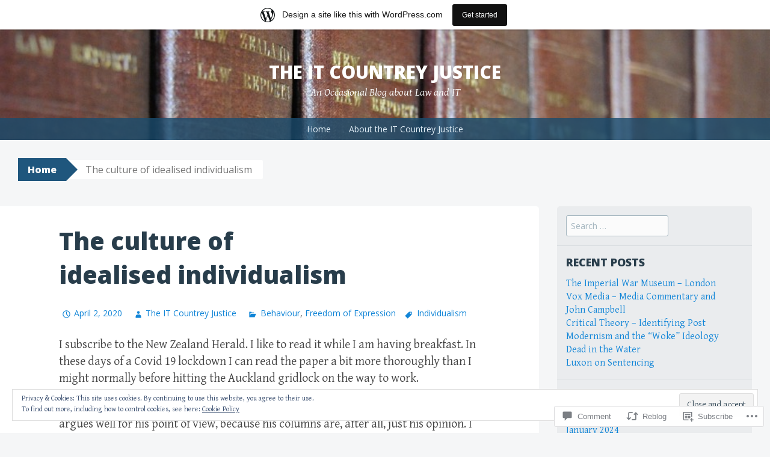

--- FILE ---
content_type: text/html; charset=UTF-8
request_url: https://theitcountreyjustice.wordpress.com/2020/04/02/the-culture-of-idealised-individualism/
body_size: 29491
content:
<!DOCTYPE html>
<html lang="en">
<head>
<meta charset="UTF-8">
<meta name="viewport" content="width=device-width, initial-scale=1">
<title>The culture of idealised individualism | The IT Countrey Justice</title>
<link rel="profile" href="http://gmpg.org/xfn/11">
<link rel="pingback" href="https://theitcountreyjustice.wordpress.com/xmlrpc.php">
<meta name='robots' content='max-image-preview:large' />
<link rel='dns-prefetch' href='//s0.wp.com' />
<link rel='dns-prefetch' href='//widgets.wp.com' />
<link rel='dns-prefetch' href='//fonts-api.wp.com' />
<link rel='dns-prefetch' href='//af.pubmine.com' />
<link rel="alternate" type="application/rss+xml" title="The IT Countrey Justice &raquo; Feed" href="https://theitcountreyjustice.wordpress.com/feed/" />
<link rel="alternate" type="application/rss+xml" title="The IT Countrey Justice &raquo; Comments Feed" href="https://theitcountreyjustice.wordpress.com/comments/feed/" />
<link rel="alternate" type="application/rss+xml" title="The IT Countrey Justice &raquo; The culture of idealised&nbsp;individualism Comments Feed" href="https://theitcountreyjustice.wordpress.com/2020/04/02/the-culture-of-idealised-individualism/feed/" />
	<script type="text/javascript">
		/* <![CDATA[ */
		function addLoadEvent(func) {
			var oldonload = window.onload;
			if (typeof window.onload != 'function') {
				window.onload = func;
			} else {
				window.onload = function () {
					oldonload();
					func();
				}
			}
		}
		/* ]]> */
	</script>
	<link crossorigin='anonymous' rel='stylesheet' id='all-css-0-1' href='/_static/??-eJx9jNsKAjEMBX/IGhel4oP4Ld1tKN2mF5qU4t+7K6J4wcdJzgz0oqacBJNAbKpQcz4xdG8dCgO25ZuDR0Wmg2AsZAQZWK6E24l5A78DM0oxU3gwcEsQs220uBXXhlUls3zQvyL5gK/unb7mI2X3FKKpAcUnp0ZTYZm+X1b5Es/DUQ/6sDvp/XwDuKdkPw==&cssminify=yes' type='text/css' media='all' />
<style id='wp-emoji-styles-inline-css'>

	img.wp-smiley, img.emoji {
		display: inline !important;
		border: none !important;
		box-shadow: none !important;
		height: 1em !important;
		width: 1em !important;
		margin: 0 0.07em !important;
		vertical-align: -0.1em !important;
		background: none !important;
		padding: 0 !important;
	}
/*# sourceURL=wp-emoji-styles-inline-css */
</style>
<link crossorigin='anonymous' rel='stylesheet' id='all-css-2-1' href='/wp-content/plugins/gutenberg-core/v22.2.0/build/styles/block-library/style.css?m=1764855221i&cssminify=yes' type='text/css' media='all' />
<style id='wp-block-library-inline-css'>
.has-text-align-justify {
	text-align:justify;
}
.has-text-align-justify{text-align:justify;}

/*# sourceURL=wp-block-library-inline-css */
</style><style id='wp-block-paragraph-inline-css'>
.is-small-text{font-size:.875em}.is-regular-text{font-size:1em}.is-large-text{font-size:2.25em}.is-larger-text{font-size:3em}.has-drop-cap:not(:focus):first-letter{float:left;font-size:8.4em;font-style:normal;font-weight:100;line-height:.68;margin:.05em .1em 0 0;text-transform:uppercase}body.rtl .has-drop-cap:not(:focus):first-letter{float:none;margin-left:.1em}p.has-drop-cap.has-background{overflow:hidden}:root :where(p.has-background){padding:1.25em 2.375em}:where(p.has-text-color:not(.has-link-color)) a{color:inherit}p.has-text-align-left[style*="writing-mode:vertical-lr"],p.has-text-align-right[style*="writing-mode:vertical-rl"]{rotate:180deg}
/*# sourceURL=/wp-content/plugins/gutenberg-core/v22.2.0/build/styles/block-library/paragraph/style.css */
</style>
<style id='wp-block-quote-inline-css'>
.wp-block-quote{box-sizing:border-box;overflow-wrap:break-word}.wp-block-quote.is-large:where(:not(.is-style-plain)),.wp-block-quote.is-style-large:where(:not(.is-style-plain)){margin-bottom:1em;padding:0 1em}.wp-block-quote.is-large:where(:not(.is-style-plain)) p,.wp-block-quote.is-style-large:where(:not(.is-style-plain)) p{font-size:1.5em;font-style:italic;line-height:1.6}.wp-block-quote.is-large:where(:not(.is-style-plain)) cite,.wp-block-quote.is-large:where(:not(.is-style-plain)) footer,.wp-block-quote.is-style-large:where(:not(.is-style-plain)) cite,.wp-block-quote.is-style-large:where(:not(.is-style-plain)) footer{font-size:1.125em;text-align:right}.wp-block-quote>cite{display:block}
/*# sourceURL=/wp-content/plugins/gutenberg-core/v22.2.0/build/styles/block-library/quote/style.css */
</style>
<style id='global-styles-inline-css'>
:root{--wp--preset--aspect-ratio--square: 1;--wp--preset--aspect-ratio--4-3: 4/3;--wp--preset--aspect-ratio--3-4: 3/4;--wp--preset--aspect-ratio--3-2: 3/2;--wp--preset--aspect-ratio--2-3: 2/3;--wp--preset--aspect-ratio--16-9: 16/9;--wp--preset--aspect-ratio--9-16: 9/16;--wp--preset--color--black: #000000;--wp--preset--color--cyan-bluish-gray: #abb8c3;--wp--preset--color--white: #ffffff;--wp--preset--color--pale-pink: #f78da7;--wp--preset--color--vivid-red: #cf2e2e;--wp--preset--color--luminous-vivid-orange: #ff6900;--wp--preset--color--luminous-vivid-amber: #fcb900;--wp--preset--color--light-green-cyan: #7bdcb5;--wp--preset--color--vivid-green-cyan: #00d084;--wp--preset--color--pale-cyan-blue: #8ed1fc;--wp--preset--color--vivid-cyan-blue: #0693e3;--wp--preset--color--vivid-purple: #9b51e0;--wp--preset--gradient--vivid-cyan-blue-to-vivid-purple: linear-gradient(135deg,rgb(6,147,227) 0%,rgb(155,81,224) 100%);--wp--preset--gradient--light-green-cyan-to-vivid-green-cyan: linear-gradient(135deg,rgb(122,220,180) 0%,rgb(0,208,130) 100%);--wp--preset--gradient--luminous-vivid-amber-to-luminous-vivid-orange: linear-gradient(135deg,rgb(252,185,0) 0%,rgb(255,105,0) 100%);--wp--preset--gradient--luminous-vivid-orange-to-vivid-red: linear-gradient(135deg,rgb(255,105,0) 0%,rgb(207,46,46) 100%);--wp--preset--gradient--very-light-gray-to-cyan-bluish-gray: linear-gradient(135deg,rgb(238,238,238) 0%,rgb(169,184,195) 100%);--wp--preset--gradient--cool-to-warm-spectrum: linear-gradient(135deg,rgb(74,234,220) 0%,rgb(151,120,209) 20%,rgb(207,42,186) 40%,rgb(238,44,130) 60%,rgb(251,105,98) 80%,rgb(254,248,76) 100%);--wp--preset--gradient--blush-light-purple: linear-gradient(135deg,rgb(255,206,236) 0%,rgb(152,150,240) 100%);--wp--preset--gradient--blush-bordeaux: linear-gradient(135deg,rgb(254,205,165) 0%,rgb(254,45,45) 50%,rgb(107,0,62) 100%);--wp--preset--gradient--luminous-dusk: linear-gradient(135deg,rgb(255,203,112) 0%,rgb(199,81,192) 50%,rgb(65,88,208) 100%);--wp--preset--gradient--pale-ocean: linear-gradient(135deg,rgb(255,245,203) 0%,rgb(182,227,212) 50%,rgb(51,167,181) 100%);--wp--preset--gradient--electric-grass: linear-gradient(135deg,rgb(202,248,128) 0%,rgb(113,206,126) 100%);--wp--preset--gradient--midnight: linear-gradient(135deg,rgb(2,3,129) 0%,rgb(40,116,252) 100%);--wp--preset--font-size--small: 13px;--wp--preset--font-size--medium: 20px;--wp--preset--font-size--large: 36px;--wp--preset--font-size--x-large: 42px;--wp--preset--font-family--albert-sans: 'Albert Sans', sans-serif;--wp--preset--font-family--alegreya: Alegreya, serif;--wp--preset--font-family--arvo: Arvo, serif;--wp--preset--font-family--bodoni-moda: 'Bodoni Moda', serif;--wp--preset--font-family--bricolage-grotesque: 'Bricolage Grotesque', sans-serif;--wp--preset--font-family--cabin: Cabin, sans-serif;--wp--preset--font-family--chivo: Chivo, sans-serif;--wp--preset--font-family--commissioner: Commissioner, sans-serif;--wp--preset--font-family--cormorant: Cormorant, serif;--wp--preset--font-family--courier-prime: 'Courier Prime', monospace;--wp--preset--font-family--crimson-pro: 'Crimson Pro', serif;--wp--preset--font-family--dm-mono: 'DM Mono', monospace;--wp--preset--font-family--dm-sans: 'DM Sans', sans-serif;--wp--preset--font-family--dm-serif-display: 'DM Serif Display', serif;--wp--preset--font-family--domine: Domine, serif;--wp--preset--font-family--eb-garamond: 'EB Garamond', serif;--wp--preset--font-family--epilogue: Epilogue, sans-serif;--wp--preset--font-family--fahkwang: Fahkwang, sans-serif;--wp--preset--font-family--figtree: Figtree, sans-serif;--wp--preset--font-family--fira-sans: 'Fira Sans', sans-serif;--wp--preset--font-family--fjalla-one: 'Fjalla One', sans-serif;--wp--preset--font-family--fraunces: Fraunces, serif;--wp--preset--font-family--gabarito: Gabarito, system-ui;--wp--preset--font-family--ibm-plex-mono: 'IBM Plex Mono', monospace;--wp--preset--font-family--ibm-plex-sans: 'IBM Plex Sans', sans-serif;--wp--preset--font-family--ibarra-real-nova: 'Ibarra Real Nova', serif;--wp--preset--font-family--instrument-serif: 'Instrument Serif', serif;--wp--preset--font-family--inter: Inter, sans-serif;--wp--preset--font-family--josefin-sans: 'Josefin Sans', sans-serif;--wp--preset--font-family--jost: Jost, sans-serif;--wp--preset--font-family--libre-baskerville: 'Libre Baskerville', serif;--wp--preset--font-family--libre-franklin: 'Libre Franklin', sans-serif;--wp--preset--font-family--literata: Literata, serif;--wp--preset--font-family--lora: Lora, serif;--wp--preset--font-family--merriweather: Merriweather, serif;--wp--preset--font-family--montserrat: Montserrat, sans-serif;--wp--preset--font-family--newsreader: Newsreader, serif;--wp--preset--font-family--noto-sans-mono: 'Noto Sans Mono', sans-serif;--wp--preset--font-family--nunito: Nunito, sans-serif;--wp--preset--font-family--open-sans: 'Open Sans', sans-serif;--wp--preset--font-family--overpass: Overpass, sans-serif;--wp--preset--font-family--pt-serif: 'PT Serif', serif;--wp--preset--font-family--petrona: Petrona, serif;--wp--preset--font-family--piazzolla: Piazzolla, serif;--wp--preset--font-family--playfair-display: 'Playfair Display', serif;--wp--preset--font-family--plus-jakarta-sans: 'Plus Jakarta Sans', sans-serif;--wp--preset--font-family--poppins: Poppins, sans-serif;--wp--preset--font-family--raleway: Raleway, sans-serif;--wp--preset--font-family--roboto: Roboto, sans-serif;--wp--preset--font-family--roboto-slab: 'Roboto Slab', serif;--wp--preset--font-family--rubik: Rubik, sans-serif;--wp--preset--font-family--rufina: Rufina, serif;--wp--preset--font-family--sora: Sora, sans-serif;--wp--preset--font-family--source-sans-3: 'Source Sans 3', sans-serif;--wp--preset--font-family--source-serif-4: 'Source Serif 4', serif;--wp--preset--font-family--space-mono: 'Space Mono', monospace;--wp--preset--font-family--syne: Syne, sans-serif;--wp--preset--font-family--texturina: Texturina, serif;--wp--preset--font-family--urbanist: Urbanist, sans-serif;--wp--preset--font-family--work-sans: 'Work Sans', sans-serif;--wp--preset--spacing--20: 0.44rem;--wp--preset--spacing--30: 0.67rem;--wp--preset--spacing--40: 1rem;--wp--preset--spacing--50: 1.5rem;--wp--preset--spacing--60: 2.25rem;--wp--preset--spacing--70: 3.38rem;--wp--preset--spacing--80: 5.06rem;--wp--preset--shadow--natural: 6px 6px 9px rgba(0, 0, 0, 0.2);--wp--preset--shadow--deep: 12px 12px 50px rgba(0, 0, 0, 0.4);--wp--preset--shadow--sharp: 6px 6px 0px rgba(0, 0, 0, 0.2);--wp--preset--shadow--outlined: 6px 6px 0px -3px rgb(255, 255, 255), 6px 6px rgb(0, 0, 0);--wp--preset--shadow--crisp: 6px 6px 0px rgb(0, 0, 0);}:where(.is-layout-flex){gap: 0.5em;}:where(.is-layout-grid){gap: 0.5em;}body .is-layout-flex{display: flex;}.is-layout-flex{flex-wrap: wrap;align-items: center;}.is-layout-flex > :is(*, div){margin: 0;}body .is-layout-grid{display: grid;}.is-layout-grid > :is(*, div){margin: 0;}:where(.wp-block-columns.is-layout-flex){gap: 2em;}:where(.wp-block-columns.is-layout-grid){gap: 2em;}:where(.wp-block-post-template.is-layout-flex){gap: 1.25em;}:where(.wp-block-post-template.is-layout-grid){gap: 1.25em;}.has-black-color{color: var(--wp--preset--color--black) !important;}.has-cyan-bluish-gray-color{color: var(--wp--preset--color--cyan-bluish-gray) !important;}.has-white-color{color: var(--wp--preset--color--white) !important;}.has-pale-pink-color{color: var(--wp--preset--color--pale-pink) !important;}.has-vivid-red-color{color: var(--wp--preset--color--vivid-red) !important;}.has-luminous-vivid-orange-color{color: var(--wp--preset--color--luminous-vivid-orange) !important;}.has-luminous-vivid-amber-color{color: var(--wp--preset--color--luminous-vivid-amber) !important;}.has-light-green-cyan-color{color: var(--wp--preset--color--light-green-cyan) !important;}.has-vivid-green-cyan-color{color: var(--wp--preset--color--vivid-green-cyan) !important;}.has-pale-cyan-blue-color{color: var(--wp--preset--color--pale-cyan-blue) !important;}.has-vivid-cyan-blue-color{color: var(--wp--preset--color--vivid-cyan-blue) !important;}.has-vivid-purple-color{color: var(--wp--preset--color--vivid-purple) !important;}.has-black-background-color{background-color: var(--wp--preset--color--black) !important;}.has-cyan-bluish-gray-background-color{background-color: var(--wp--preset--color--cyan-bluish-gray) !important;}.has-white-background-color{background-color: var(--wp--preset--color--white) !important;}.has-pale-pink-background-color{background-color: var(--wp--preset--color--pale-pink) !important;}.has-vivid-red-background-color{background-color: var(--wp--preset--color--vivid-red) !important;}.has-luminous-vivid-orange-background-color{background-color: var(--wp--preset--color--luminous-vivid-orange) !important;}.has-luminous-vivid-amber-background-color{background-color: var(--wp--preset--color--luminous-vivid-amber) !important;}.has-light-green-cyan-background-color{background-color: var(--wp--preset--color--light-green-cyan) !important;}.has-vivid-green-cyan-background-color{background-color: var(--wp--preset--color--vivid-green-cyan) !important;}.has-pale-cyan-blue-background-color{background-color: var(--wp--preset--color--pale-cyan-blue) !important;}.has-vivid-cyan-blue-background-color{background-color: var(--wp--preset--color--vivid-cyan-blue) !important;}.has-vivid-purple-background-color{background-color: var(--wp--preset--color--vivid-purple) !important;}.has-black-border-color{border-color: var(--wp--preset--color--black) !important;}.has-cyan-bluish-gray-border-color{border-color: var(--wp--preset--color--cyan-bluish-gray) !important;}.has-white-border-color{border-color: var(--wp--preset--color--white) !important;}.has-pale-pink-border-color{border-color: var(--wp--preset--color--pale-pink) !important;}.has-vivid-red-border-color{border-color: var(--wp--preset--color--vivid-red) !important;}.has-luminous-vivid-orange-border-color{border-color: var(--wp--preset--color--luminous-vivid-orange) !important;}.has-luminous-vivid-amber-border-color{border-color: var(--wp--preset--color--luminous-vivid-amber) !important;}.has-light-green-cyan-border-color{border-color: var(--wp--preset--color--light-green-cyan) !important;}.has-vivid-green-cyan-border-color{border-color: var(--wp--preset--color--vivid-green-cyan) !important;}.has-pale-cyan-blue-border-color{border-color: var(--wp--preset--color--pale-cyan-blue) !important;}.has-vivid-cyan-blue-border-color{border-color: var(--wp--preset--color--vivid-cyan-blue) !important;}.has-vivid-purple-border-color{border-color: var(--wp--preset--color--vivid-purple) !important;}.has-vivid-cyan-blue-to-vivid-purple-gradient-background{background: var(--wp--preset--gradient--vivid-cyan-blue-to-vivid-purple) !important;}.has-light-green-cyan-to-vivid-green-cyan-gradient-background{background: var(--wp--preset--gradient--light-green-cyan-to-vivid-green-cyan) !important;}.has-luminous-vivid-amber-to-luminous-vivid-orange-gradient-background{background: var(--wp--preset--gradient--luminous-vivid-amber-to-luminous-vivid-orange) !important;}.has-luminous-vivid-orange-to-vivid-red-gradient-background{background: var(--wp--preset--gradient--luminous-vivid-orange-to-vivid-red) !important;}.has-very-light-gray-to-cyan-bluish-gray-gradient-background{background: var(--wp--preset--gradient--very-light-gray-to-cyan-bluish-gray) !important;}.has-cool-to-warm-spectrum-gradient-background{background: var(--wp--preset--gradient--cool-to-warm-spectrum) !important;}.has-blush-light-purple-gradient-background{background: var(--wp--preset--gradient--blush-light-purple) !important;}.has-blush-bordeaux-gradient-background{background: var(--wp--preset--gradient--blush-bordeaux) !important;}.has-luminous-dusk-gradient-background{background: var(--wp--preset--gradient--luminous-dusk) !important;}.has-pale-ocean-gradient-background{background: var(--wp--preset--gradient--pale-ocean) !important;}.has-electric-grass-gradient-background{background: var(--wp--preset--gradient--electric-grass) !important;}.has-midnight-gradient-background{background: var(--wp--preset--gradient--midnight) !important;}.has-small-font-size{font-size: var(--wp--preset--font-size--small) !important;}.has-medium-font-size{font-size: var(--wp--preset--font-size--medium) !important;}.has-large-font-size{font-size: var(--wp--preset--font-size--large) !important;}.has-x-large-font-size{font-size: var(--wp--preset--font-size--x-large) !important;}.has-albert-sans-font-family{font-family: var(--wp--preset--font-family--albert-sans) !important;}.has-alegreya-font-family{font-family: var(--wp--preset--font-family--alegreya) !important;}.has-arvo-font-family{font-family: var(--wp--preset--font-family--arvo) !important;}.has-bodoni-moda-font-family{font-family: var(--wp--preset--font-family--bodoni-moda) !important;}.has-bricolage-grotesque-font-family{font-family: var(--wp--preset--font-family--bricolage-grotesque) !important;}.has-cabin-font-family{font-family: var(--wp--preset--font-family--cabin) !important;}.has-chivo-font-family{font-family: var(--wp--preset--font-family--chivo) !important;}.has-commissioner-font-family{font-family: var(--wp--preset--font-family--commissioner) !important;}.has-cormorant-font-family{font-family: var(--wp--preset--font-family--cormorant) !important;}.has-courier-prime-font-family{font-family: var(--wp--preset--font-family--courier-prime) !important;}.has-crimson-pro-font-family{font-family: var(--wp--preset--font-family--crimson-pro) !important;}.has-dm-mono-font-family{font-family: var(--wp--preset--font-family--dm-mono) !important;}.has-dm-sans-font-family{font-family: var(--wp--preset--font-family--dm-sans) !important;}.has-dm-serif-display-font-family{font-family: var(--wp--preset--font-family--dm-serif-display) !important;}.has-domine-font-family{font-family: var(--wp--preset--font-family--domine) !important;}.has-eb-garamond-font-family{font-family: var(--wp--preset--font-family--eb-garamond) !important;}.has-epilogue-font-family{font-family: var(--wp--preset--font-family--epilogue) !important;}.has-fahkwang-font-family{font-family: var(--wp--preset--font-family--fahkwang) !important;}.has-figtree-font-family{font-family: var(--wp--preset--font-family--figtree) !important;}.has-fira-sans-font-family{font-family: var(--wp--preset--font-family--fira-sans) !important;}.has-fjalla-one-font-family{font-family: var(--wp--preset--font-family--fjalla-one) !important;}.has-fraunces-font-family{font-family: var(--wp--preset--font-family--fraunces) !important;}.has-gabarito-font-family{font-family: var(--wp--preset--font-family--gabarito) !important;}.has-ibm-plex-mono-font-family{font-family: var(--wp--preset--font-family--ibm-plex-mono) !important;}.has-ibm-plex-sans-font-family{font-family: var(--wp--preset--font-family--ibm-plex-sans) !important;}.has-ibarra-real-nova-font-family{font-family: var(--wp--preset--font-family--ibarra-real-nova) !important;}.has-instrument-serif-font-family{font-family: var(--wp--preset--font-family--instrument-serif) !important;}.has-inter-font-family{font-family: var(--wp--preset--font-family--inter) !important;}.has-josefin-sans-font-family{font-family: var(--wp--preset--font-family--josefin-sans) !important;}.has-jost-font-family{font-family: var(--wp--preset--font-family--jost) !important;}.has-libre-baskerville-font-family{font-family: var(--wp--preset--font-family--libre-baskerville) !important;}.has-libre-franklin-font-family{font-family: var(--wp--preset--font-family--libre-franklin) !important;}.has-literata-font-family{font-family: var(--wp--preset--font-family--literata) !important;}.has-lora-font-family{font-family: var(--wp--preset--font-family--lora) !important;}.has-merriweather-font-family{font-family: var(--wp--preset--font-family--merriweather) !important;}.has-montserrat-font-family{font-family: var(--wp--preset--font-family--montserrat) !important;}.has-newsreader-font-family{font-family: var(--wp--preset--font-family--newsreader) !important;}.has-noto-sans-mono-font-family{font-family: var(--wp--preset--font-family--noto-sans-mono) !important;}.has-nunito-font-family{font-family: var(--wp--preset--font-family--nunito) !important;}.has-open-sans-font-family{font-family: var(--wp--preset--font-family--open-sans) !important;}.has-overpass-font-family{font-family: var(--wp--preset--font-family--overpass) !important;}.has-pt-serif-font-family{font-family: var(--wp--preset--font-family--pt-serif) !important;}.has-petrona-font-family{font-family: var(--wp--preset--font-family--petrona) !important;}.has-piazzolla-font-family{font-family: var(--wp--preset--font-family--piazzolla) !important;}.has-playfair-display-font-family{font-family: var(--wp--preset--font-family--playfair-display) !important;}.has-plus-jakarta-sans-font-family{font-family: var(--wp--preset--font-family--plus-jakarta-sans) !important;}.has-poppins-font-family{font-family: var(--wp--preset--font-family--poppins) !important;}.has-raleway-font-family{font-family: var(--wp--preset--font-family--raleway) !important;}.has-roboto-font-family{font-family: var(--wp--preset--font-family--roboto) !important;}.has-roboto-slab-font-family{font-family: var(--wp--preset--font-family--roboto-slab) !important;}.has-rubik-font-family{font-family: var(--wp--preset--font-family--rubik) !important;}.has-rufina-font-family{font-family: var(--wp--preset--font-family--rufina) !important;}.has-sora-font-family{font-family: var(--wp--preset--font-family--sora) !important;}.has-source-sans-3-font-family{font-family: var(--wp--preset--font-family--source-sans-3) !important;}.has-source-serif-4-font-family{font-family: var(--wp--preset--font-family--source-serif-4) !important;}.has-space-mono-font-family{font-family: var(--wp--preset--font-family--space-mono) !important;}.has-syne-font-family{font-family: var(--wp--preset--font-family--syne) !important;}.has-texturina-font-family{font-family: var(--wp--preset--font-family--texturina) !important;}.has-urbanist-font-family{font-family: var(--wp--preset--font-family--urbanist) !important;}.has-work-sans-font-family{font-family: var(--wp--preset--font-family--work-sans) !important;}
/*# sourceURL=global-styles-inline-css */
</style>

<style id='classic-theme-styles-inline-css'>
/*! This file is auto-generated */
.wp-block-button__link{color:#fff;background-color:#32373c;border-radius:9999px;box-shadow:none;text-decoration:none;padding:calc(.667em + 2px) calc(1.333em + 2px);font-size:1.125em}.wp-block-file__button{background:#32373c;color:#fff;text-decoration:none}
/*# sourceURL=/wp-includes/css/classic-themes.min.css */
</style>
<link crossorigin='anonymous' rel='stylesheet' id='all-css-4-1' href='/_static/??-eJx9j11uAjEMhC9Ur7VoofBQ9ShVfiwaiJModpb29mSFaBFI+xIl4/lmHLwUcDkpJcUS2zEkQZdtzO4suBnG/TCCBC6RoNI8TOiD6J8DRH8jDU7kDR+CuMF/VqWuczG6OJh8MBSJu20NuwR/JO243O+g9LOOlF4D1pZKItBPDo1Bv3uXrHEn0mLcGbp0i7gNUFq6z75mSj5XNE0zG9XgXiiU6tC2ED3OVG1v7uLyS3l+L7t88sf4vttvpsM0bU9XQOeRLw==&cssminify=yes' type='text/css' media='all' />
<link rel='stylesheet' id='verbum-gutenberg-css-css' href='https://widgets.wp.com/verbum-block-editor/block-editor.css?ver=1738686361' media='all' />
<link crossorigin='anonymous' rel='stylesheet' id='all-css-6-1' href='/wp-content/themes/pub/big-brother/style.css?m=1744836323i&cssminify=yes' type='text/css' media='all' />
<link rel='stylesheet' id='big-brother-gentium-css' href='https://fonts-api.wp.com/css?family=Gentium+Basic%3A400%2C700%2C400italic%2C700italic&#038;subset=latin%2Clatin-ext&#038;ver=6.9-RC2-61304' media='all' />
<link rel='stylesheet' id='big-brother-open-sans-css' href='https://fonts-api.wp.com/css?family=Open+Sans%3A400%2C800&#038;subset=latin%2Clatin-ext&#038;ver=6.9-RC2-61304' media='all' />
<link crossorigin='anonymous' rel='stylesheet' id='all-css-10-1' href='/_static/??-eJx9jtEKAiEQRX8oG6rdlh6iTwmVydx0Rhxl6e9zoQej6O2e4Z7LwJKUZSpIBWJVKVTnSWDGkrR9vBmkElw9WXBImH0T5HfcWpENdJvljhEFUjVgvFMmc7tkWLekPAOqJVmOX1r3SkYT2LXooLU6/Cc5ZBXY6uKZPkDdgvZ5VS/xvJvGw346HYdxfgEWSWKn&cssminify=yes' type='text/css' media='all' />
<link crossorigin='anonymous' rel='stylesheet' id='print-css-11-1' href='/wp-content/mu-plugins/global-print/global-print.css?m=1465851035i&cssminify=yes' type='text/css' media='print' />
<style id='jetpack-global-styles-frontend-style-inline-css'>
:root { --font-headings: unset; --font-base: unset; --font-headings-default: -apple-system,BlinkMacSystemFont,"Segoe UI",Roboto,Oxygen-Sans,Ubuntu,Cantarell,"Helvetica Neue",sans-serif; --font-base-default: -apple-system,BlinkMacSystemFont,"Segoe UI",Roboto,Oxygen-Sans,Ubuntu,Cantarell,"Helvetica Neue",sans-serif;}
/*# sourceURL=jetpack-global-styles-frontend-style-inline-css */
</style>
<link crossorigin='anonymous' rel='stylesheet' id='all-css-14-1' href='/_static/??-eJyNjcsKAjEMRX/IGtQZBxfip0hMS9sxTYppGfx7H7gRN+7ugcs5sFRHKi1Ig9Jd5R6zGMyhVaTrh8G6QFHfORhYwlvw6P39PbPENZmt4G/ROQuBKWVkxxrVvuBH1lIoz2waILJekF+HUzlupnG3nQ77YZwfuRJIaQ==&cssminify=yes' type='text/css' media='all' />
<script type="text/javascript" id="jetpack_related-posts-js-extra">
/* <![CDATA[ */
var related_posts_js_options = {"post_heading":"h4"};
//# sourceURL=jetpack_related-posts-js-extra
/* ]]> */
</script>
<script type="text/javascript" id="wpcom-actionbar-placeholder-js-extra">
/* <![CDATA[ */
var actionbardata = {"siteID":"36680976","postID":"1538","siteURL":"https://theitcountreyjustice.wordpress.com","xhrURL":"https://theitcountreyjustice.wordpress.com/wp-admin/admin-ajax.php","nonce":"e12cb40046","isLoggedIn":"","statusMessage":"","subsEmailDefault":"instantly","proxyScriptUrl":"https://s0.wp.com/wp-content/js/wpcom-proxy-request.js?m=1513050504i&amp;ver=20211021","shortlink":"https://wp.me/p2tUoE-oO","i18n":{"followedText":"New posts from this site will now appear in your \u003Ca href=\"https://wordpress.com/reader\"\u003EReader\u003C/a\u003E","foldBar":"Collapse this bar","unfoldBar":"Expand this bar","shortLinkCopied":"Shortlink copied to clipboard."}};
//# sourceURL=wpcom-actionbar-placeholder-js-extra
/* ]]> */
</script>
<script type="text/javascript" id="jetpack-mu-wpcom-settings-js-before">
/* <![CDATA[ */
var JETPACK_MU_WPCOM_SETTINGS = {"assetsUrl":"https://s0.wp.com/wp-content/mu-plugins/jetpack-mu-wpcom-plugin/sun/jetpack_vendor/automattic/jetpack-mu-wpcom/src/build/"};
//# sourceURL=jetpack-mu-wpcom-settings-js-before
/* ]]> */
</script>
<script crossorigin='anonymous' type='text/javascript'  src='/_static/??-eJxdjd0KAiEQhV+o2clg2b2JHiVcFdF0HBxt6+3bhYjq6vBx/nBlMIWao4a5A6fuAwlG11ib25tROuE1kMGlh2SxuqSbs8BFmvzSkAMNUQ74tRu3TGrAtTye/96Siv+8rqVabQVM0iJO9qLJjPfTLkCFwFuu28Qln9U0jkelpnmOL35BR9g='></script>
<script type="text/javascript" id="rlt-proxy-js-after">
/* <![CDATA[ */
	rltInitialize( {"token":null,"iframeOrigins":["https:\/\/widgets.wp.com"]} );
//# sourceURL=rlt-proxy-js-after
/* ]]> */
</script>
<link rel="EditURI" type="application/rsd+xml" title="RSD" href="https://theitcountreyjustice.wordpress.com/xmlrpc.php?rsd" />
<meta name="generator" content="WordPress.com" />
<link rel="canonical" href="https://theitcountreyjustice.wordpress.com/2020/04/02/the-culture-of-idealised-individualism/" />
<link rel='shortlink' href='https://wp.me/p2tUoE-oO' />
<link rel="alternate" type="application/json+oembed" href="https://public-api.wordpress.com/oembed/?format=json&amp;url=https%3A%2F%2Ftheitcountreyjustice.wordpress.com%2F2020%2F04%2F02%2Fthe-culture-of-idealised-individualism%2F&amp;for=wpcom-auto-discovery" /><link rel="alternate" type="application/xml+oembed" href="https://public-api.wordpress.com/oembed/?format=xml&amp;url=https%3A%2F%2Ftheitcountreyjustice.wordpress.com%2F2020%2F04%2F02%2Fthe-culture-of-idealised-individualism%2F&amp;for=wpcom-auto-discovery" />
<!-- Jetpack Open Graph Tags -->
<meta property="og:type" content="article" />
<meta property="og:title" content="The culture of idealised individualism" />
<meta property="og:url" content="https://theitcountreyjustice.wordpress.com/2020/04/02/the-culture-of-idealised-individualism/" />
<meta property="og:description" content="I subscribe to the New Zealand Herald. I like to read it while I am having breakfast. In these days of a Covid 19 lockdown I can read the paper a bit more thoroughly than I might normally before hi…" />
<meta property="article:published_time" content="2020-04-02T21:07:50+00:00" />
<meta property="article:modified_time" content="2020-04-02T21:07:50+00:00" />
<meta property="og:site_name" content="The IT Countrey Justice" />
<meta property="og:image" content="https://s0.wp.com/i/blank.jpg?m=1383295312i" />
<meta property="og:image:width" content="200" />
<meta property="og:image:height" content="200" />
<meta property="og:image:alt" content="" />
<meta property="og:locale" content="en_US" />
<meta property="fb:app_id" content="249643311490" />
<meta property="article:publisher" content="https://www.facebook.com/WordPresscom" />
<meta name="twitter:creator" content="@djhdcj" />
<meta name="twitter:text:title" content="The culture of idealised&nbsp;individualism" />
<meta name="twitter:card" content="summary" />

<!-- End Jetpack Open Graph Tags -->
<link rel="shortcut icon" type="image/x-icon" href="https://s0.wp.com/i/favicon.ico?m=1713425267i" sizes="16x16 24x24 32x32 48x48" />
<link rel="icon" type="image/x-icon" href="https://s0.wp.com/i/favicon.ico?m=1713425267i" sizes="16x16 24x24 32x32 48x48" />
<link rel="apple-touch-icon" href="https://s0.wp.com/i/webclip.png?m=1713868326i" />
<link rel='openid.server' href='https://theitcountreyjustice.wordpress.com/?openidserver=1' />
<link rel='openid.delegate' href='https://theitcountreyjustice.wordpress.com/' />
<link rel="search" type="application/opensearchdescription+xml" href="https://theitcountreyjustice.wordpress.com/osd.xml" title="The IT Countrey Justice" />
<link rel="search" type="application/opensearchdescription+xml" href="https://s1.wp.com/opensearch.xml" title="WordPress.com" />
		<style type="text/css">
			.recentcomments a {
				display: inline !important;
				padding: 0 !important;
				margin: 0 !important;
			}

			table.recentcommentsavatartop img.avatar, table.recentcommentsavatarend img.avatar {
				border: 0px;
				margin: 0;
			}

			table.recentcommentsavatartop a, table.recentcommentsavatarend a {
				border: 0px !important;
				background-color: transparent !important;
			}

			td.recentcommentsavatarend, td.recentcommentsavatartop {
				padding: 0px 0px 1px 0px;
				margin: 0px;
			}

			td.recentcommentstextend {
				border: none !important;
				padding: 0px 0px 2px 10px;
			}

			.rtl td.recentcommentstextend {
				padding: 0px 10px 2px 0px;
			}

			td.recentcommentstexttop {
				border: none;
				padding: 0px 0px 0px 10px;
			}

			.rtl td.recentcommentstexttop {
				padding: 0px 10px 0px 0px;
			}
		</style>
		<meta name="description" content="I subscribe to the New Zealand Herald. I like to read it while I am having breakfast. In these days of a Covid 19 lockdown I can read the paper a bit more thoroughly than I might normally before hitting the Auckland gridlock on the way to work. But one columnist I do enjoy reading&hellip;" />
<script type="text/javascript">
/* <![CDATA[ */
var wa_client = {}; wa_client.cmd = []; wa_client.config = { 'blog_id': 36680976, 'blog_language': 'en', 'is_wordads': false, 'hosting_type': 0, 'afp_account_id': null, 'afp_host_id': 5038568878849053, 'theme': 'pub/big-brother', '_': { 'title': 'Advertisement', 'privacy_settings': 'Privacy Settings' }, 'formats': [ 'inline', 'belowpost', 'bottom_sticky', 'sidebar_sticky_right', 'sidebar', 'gutenberg_rectangle', 'gutenberg_leaderboard', 'gutenberg_mobile_leaderboard', 'gutenberg_skyscraper' ] };
/* ]]> */
</script>
		<script type="text/javascript">

			window.doNotSellCallback = function() {

				var linkElements = [
					'a[href="https://wordpress.com/?ref=footer_blog"]',
					'a[href="https://wordpress.com/?ref=footer_website"]',
					'a[href="https://wordpress.com/?ref=vertical_footer"]',
					'a[href^="https://wordpress.com/?ref=footer_segment_"]',
				].join(',');

				var dnsLink = document.createElement( 'a' );
				dnsLink.href = 'https://wordpress.com/advertising-program-optout/';
				dnsLink.classList.add( 'do-not-sell-link' );
				dnsLink.rel = 'nofollow';
				dnsLink.style.marginLeft = '0.5em';
				dnsLink.textContent = 'Do Not Sell or Share My Personal Information';

				var creditLinks = document.querySelectorAll( linkElements );

				if ( 0 === creditLinks.length ) {
					return false;
				}

				Array.prototype.forEach.call( creditLinks, function( el ) {
					el.insertAdjacentElement( 'afterend', dnsLink );
				});

				return true;
			};

		</script>
		<script type="text/javascript">
	window.google_analytics_uacct = "UA-52447-2";
</script>

<script type="text/javascript">
	var _gaq = _gaq || [];
	_gaq.push(['_setAccount', 'UA-52447-2']);
	_gaq.push(['_gat._anonymizeIp']);
	_gaq.push(['_setDomainName', 'wordpress.com']);
	_gaq.push(['_initData']);
	_gaq.push(['_trackPageview']);

	(function() {
		var ga = document.createElement('script'); ga.type = 'text/javascript'; ga.async = true;
		ga.src = ('https:' == document.location.protocol ? 'https://ssl' : 'http://www') + '.google-analytics.com/ga.js';
		(document.getElementsByTagName('head')[0] || document.getElementsByTagName('body')[0]).appendChild(ga);
	})();
</script>

</head>

<body class="wp-singular post-template-default single single-post postid-1538 single-format-standard wp-theme-pubbig-brother customizer-styles-applied jetpack-reblog-enabled has-marketing-bar has-marketing-bar-theme-big-brother">
<div id="page" class="hfeed site">
	<a class="skip-link screen-reader-text" href="#content">Skip to content</a>
		<header id="masthead" class="site-header clearfix" role="banner">
								<div class="header-image" style="background-image: url(https://theitcountreyjustice.files.wordpress.com/2013/04/cropped-books.jpg); "></div>
				<div class="site-branding has-header">
			<a href="https://theitcountreyjustice.wordpress.com/" class="site-logo-link" rel="home" itemprop="url"></a>			<h1 class="site-title"><a href="https://theitcountreyjustice.wordpress.com/" rel="home">The IT Countrey Justice</a></h1>
			<h2 class="site-description">An Occasional Blog about Law and IT</h2>
		</div>

		<nav id="site-navigation" class="main-navigation nav-horizontal has-header" role="navigation">
			<button class="menu-toggle" aria-controls="primary-menu" aria-expanded="false">Menu</button>
			<div id="primary-menu" class="menu"><ul>
<li ><a href="https://theitcountreyjustice.wordpress.com/">Home</a></li><li class="page_item page-item-2"><a href="https://theitcountreyjustice.wordpress.com/about/">About the IT Countrey&nbsp;Justice</a></li>
</ul></div>
		</nav><!-- #site-navigation -->
	</header><!-- #masthead -->

	<div id="content" class="site-content clearfix">
			<div class="breadcrumbs">
			<a class="breadcrumbs-root" href="https://theitcountreyjustice.wordpress.com/">Home</a><span class="breadcrumbs-current">The culture of idealised&nbsp;individualism</span>		</div>
		<div class="primary content-area">
		<main id="main" class="site-main" role="main">

					<div class="article-wrapper">
				
<article id="post-1538" class="post-1538 post type-post status-publish format-standard hentry category-behaviour category-freedom-of-expression tag-individualism">
	<header class="entry-header">
					<h1 class="entry-title">The culture of idealised&nbsp;individualism</h1>
		
		<div class="entry-meta">
						<span class="posted-on"><a href="https://theitcountreyjustice.wordpress.com/2020/04/02/the-culture-of-idealised-individualism/" rel="bookmark"><time class="entry-date published" datetime="2020-04-02T21:07:50+00:00">April 2, 2020</time></a></span> <span class="byline"><span class="author vcard"><a class="url fn n" href="https://theitcountreyjustice.wordpress.com/author/abridgement/">The IT Countrey Justice</a></span></span>
			<span class="entry-categories"><a href="https://theitcountreyjustice.wordpress.com/category/behaviour/" rel="category tag">Behaviour</a>, <a href="https://theitcountreyjustice.wordpress.com/category/freedom-of-expression/" rel="category tag">Freedom of Expression</a></span><span class="entry-tags"><a href="https://theitcountreyjustice.wordpress.com/tag/individualism/" rel="tag">Individualism</a></span>		</div><!-- .entry-meta -->
	</header><!-- .entry-header -->

	<div class="entry-content">
		
<p>I subscribe to the New Zealand Herald. I like to read it while I am having breakfast. In these days of a Covid 19 lockdown I can read the paper a bit more thoroughly than I might normally before hitting the Auckland gridlock on the way to work.</p>



<p>But one columnist I do enjoy reading is Mr Simon Wilson. He writes clearly and argues well for his point of view, because his columns are, after all, just his opinion. I don&#8217;t often agree with him. I find he tends to be a bit preachy, a bit righteous, at times a bit of a high-horsed moralist. Certainly much of his thinking is to the left of centre. He seems to support the leftist Auckland Council and our slightly left of centre Government. And that is fine. This is a democracy and he is entitled to his opinion and he is entitled to express it as I am mine.</p>



<p>In the <a href="https://www.nzherald.co.nz/nz/news/article.cfm?c_id=1&amp;objectid=12321610" target="_blank" rel="noreferrer noopener">Herald of 2 April he focussed his sights upon the United States</a> and it was a little difficult to  work out whether he was just plain good old Kiwi anti-American or if he deplored the US political and social system. Having read the article several times I think it is the latter and in many respects I agree with him. For whatever reason &#8211; and there are many &#8211; US society has become polarised into different clusters or belief and opinion to the point that the consensus which was a characteristic of US politics and life a few decades ago has vanished.</p>



<p>However, one thing I must take issue with is his sneering dismissal of individualism. He says </p>



<blockquote class="wp-block-quote is-layout-flow wp-block-quote-is-layout-flow"><p>&#8220;Then there&#8217;s the American culture of idealised individualism. You&#8217;re not taking my gun from me and you&#8217;re not going to tell me where I can go. Stay safe? Be kind? Don&#8217;t make me laugh.&#8221;</p></blockquote>



<p>Before I express my answer let me provide a bit of context.</p>



<p>In 1964 &#8211; 65 I was lucky enough to be awarded an American Field Service Scholarship and completed my final year of high school in a little town in Minnesota called Redwood Falls. It was a very interesting experience.</p>



<p>In our English class we were required to write an essay on the subject of &#8220;The Challenge of Citizenship&#8221;. Those essays that merited it would be entered in the Veterans of Foreign Wars competition known as the Voice of Democracy. Because not only did the piece have to read well &#8211; it had to be spoken and presented.</p>



<p>So I wrote my essay and would you believe that it was submitted to the competition and went through the various District and Regional eliminations and I ended up winning the competition for the State of Minnesota which was pretty cool for a Kiwi kid. It also meant that I had a 5 day all expenses paid trip to Washington DC hosted by the VFW and got to go to some extraordinary places and meet some wonderful people.</p>



<p>The speech itself was read into the Congressional Record for Thursday 25 February 1965</p>



<p>I differ with Mr Wilson on his characterisation of individualism. Although he locates his arguement in the US, and grabs the low hanging fruit of firearms, true individualism is more than just that. I identified it as an important element &#8211; if not THE element &#8211; in the challenge of citizenship. It has to do with our exercise of the rights and privileges of a free society and true individualism runs up against the fuzzy collectivist thinking that characterises much of today&#8217;s commentary, including some of that put out by Mr Wilson.</p>



<p>When we get through the current Covid19 crisis with all its unfortuante but necessary interferences with our freedoms, it is to be hoped that the importance of individualism will again surface and achieve the paramountcy it deserves.</p>



<p>The essay/speech follows. I had to re-type it from a tattered copy of the Congressional Record which did not scan that well. It was an interesting experience because the underlying &#8220;voice&#8221; is the same. I didn&#8217;t have to refer to the master text that often. Some of the expression I would change today &#8211; the reference to Communists for example &#8211; but here it is as it was originally presented:</p>



<p>When St Paul was brought before the Roman Governor, he used those magic words <em>Civis Romanus Sum – </em>I am a Roman citizen and he had a right to appeal to Caesar, which he did.</p>



<p>Today, as in the time of St Paul, one’s citizenship is a thing to be proud of, but saying that one is a citizen of a country and saying that one practices good citizenship are two different things.</p>



<p>Citizenship is not flagwaving patriotism, but for us it is identifying ourselves as those who are entitled to the rights and privileges of free men, and sensing the qualities of our obligations and responses to a community.</p>



<p>Now let us discover what the challenge of one entitled to the rights and privileges of a free man actually involves.</p>



<p>Today we are threatened by forces that threaten to take away our freedom. We all have heard of these over the media of communication, so there is no need for me to reiterate the dangers that face us. Yet we are faced by an equally dangerous enemy within that threatens to take away our most important freedom – the freedom to think as we please, the freedom to make our own decisions and to act on them. All the time we are told what to do, what to buy, how we should do this and how we should do that, and gradually we are allowing other people to do our thinking for us. The time will come when no longer will we make our own decisions, but some “big brother” will tell us what to do and what to think. We will be told who is good and who is bad, whom we shall love and whom we shall hate.</p>



<p>Happily, today we are only on the brink of this horror, but it is, nonetheless, frighteningly close. What we need to do now, at this moment, is to wake up and think for ourselves. When&nbsp; we do this we must not be affected by prejudice, be it racial, political or religious, and above all we must stick to our decisions once we have made them. If our ideas differ from those of the majority and if we truly and genuinely believe in them, then we must stick to them as did the American colonists more than 175 years ago.</p>



<p>Individualism is a keynote of our society and it must be maintained by sustaining freedom of thought, and it is up to the good citizen to preserve this freedom as well as all the others. By upholding these freedoms when it is perhaps easier to be passive, which are the rights of every citizen, the citizen practices good citizenship.</p>



<p>Yet how many people criticize the individualist for his different ideas; he is reviled, insulted, even called a Communist. This is the wrong attitude to adopt toward those who use this freedom of thought, and it is this which is challenging us today. We must accept this challenge – a challenge which, if we do not accept, will take away our freedoms. To practice good citizenship we must fight for and preserve our freedoms – the freedom to speak as we please; the freedom to worship as we please; the freedom to live without having to worry; and the greatest freedom of them all – freedom to think as we wish. Preserve them, for if we do not, then we do not accept the challenge of citizenship – for these, as we carefully exercise them, become not ours alone but equal rights of others, strengthened like links in a chain.</p>
<div id="atatags-370373-696a354c49372">
		<script type="text/javascript">
			__ATA = window.__ATA || {};
			__ATA.cmd = window.__ATA.cmd || [];
			__ATA.cmd.push(function() {
				__ATA.initVideoSlot('atatags-370373-696a354c49372', {
					sectionId: '370373',
					format: 'inread'
				});
			});
		</script>
	</div><span id="wordads-inline-marker" style="display: none;"></span><div id="jp-post-flair" class="sharedaddy sd-like-enabled sd-sharing-enabled"><div class="sharedaddy sd-sharing-enabled"><div class="robots-nocontent sd-block sd-social sd-social-icon-text sd-sharing"><h3 class="sd-title">Share this:</h3><div class="sd-content"><ul><li class="share-twitter"><a rel="nofollow noopener noreferrer"
				data-shared="sharing-twitter-1538"
				class="share-twitter sd-button share-icon"
				href="https://theitcountreyjustice.wordpress.com/2020/04/02/the-culture-of-idealised-individualism/?share=twitter"
				target="_blank"
				aria-labelledby="sharing-twitter-1538"
				>
				<span id="sharing-twitter-1538" hidden>Share on X (Opens in new window)</span>
				<span>X</span>
			</a></li><li class="share-facebook"><a rel="nofollow noopener noreferrer"
				data-shared="sharing-facebook-1538"
				class="share-facebook sd-button share-icon"
				href="https://theitcountreyjustice.wordpress.com/2020/04/02/the-culture-of-idealised-individualism/?share=facebook"
				target="_blank"
				aria-labelledby="sharing-facebook-1538"
				>
				<span id="sharing-facebook-1538" hidden>Share on Facebook (Opens in new window)</span>
				<span>Facebook</span>
			</a></li><li class="share-linkedin"><a rel="nofollow noopener noreferrer"
				data-shared="sharing-linkedin-1538"
				class="share-linkedin sd-button share-icon"
				href="https://theitcountreyjustice.wordpress.com/2020/04/02/the-culture-of-idealised-individualism/?share=linkedin"
				target="_blank"
				aria-labelledby="sharing-linkedin-1538"
				>
				<span id="sharing-linkedin-1538" hidden>Share on LinkedIn (Opens in new window)</span>
				<span>LinkedIn</span>
			</a></li><li class="share-pinterest"><a rel="nofollow noopener noreferrer"
				data-shared="sharing-pinterest-1538"
				class="share-pinterest sd-button share-icon"
				href="https://theitcountreyjustice.wordpress.com/2020/04/02/the-culture-of-idealised-individualism/?share=pinterest"
				target="_blank"
				aria-labelledby="sharing-pinterest-1538"
				>
				<span id="sharing-pinterest-1538" hidden>Share on Pinterest (Opens in new window)</span>
				<span>Pinterest</span>
			</a></li><li class="share-email"><a rel="nofollow noopener noreferrer"
				data-shared="sharing-email-1538"
				class="share-email sd-button share-icon"
				href="mailto:?subject=%5BShared%20Post%5D%20The%20culture%20of%20idealised%20individualism&#038;body=https%3A%2F%2Ftheitcountreyjustice.wordpress.com%2F2020%2F04%2F02%2Fthe-culture-of-idealised-individualism%2F&#038;share=email"
				target="_blank"
				aria-labelledby="sharing-email-1538"
				data-email-share-error-title="Do you have email set up?" data-email-share-error-text="If you&#039;re having problems sharing via email, you might not have email set up for your browser. You may need to create a new email yourself." data-email-share-nonce="88fd906258" data-email-share-track-url="https://theitcountreyjustice.wordpress.com/2020/04/02/the-culture-of-idealised-individualism/?share=email">
				<span id="sharing-email-1538" hidden>Email a link to a friend (Opens in new window)</span>
				<span>Email</span>
			</a></li><li class="share-print"><a rel="nofollow noopener noreferrer"
				data-shared="sharing-print-1538"
				class="share-print sd-button share-icon"
				href="https://theitcountreyjustice.wordpress.com/2020/04/02/the-culture-of-idealised-individualism/#print?share=print"
				target="_blank"
				aria-labelledby="sharing-print-1538"
				>
				<span id="sharing-print-1538" hidden>Print (Opens in new window)</span>
				<span>Print</span>
			</a></li><li class="share-end"></li></ul></div></div></div><div class='sharedaddy sd-block sd-like jetpack-likes-widget-wrapper jetpack-likes-widget-unloaded' id='like-post-wrapper-36680976-1538-696a354c49b80' data-src='//widgets.wp.com/likes/index.html?ver=20260116#blog_id=36680976&amp;post_id=1538&amp;origin=theitcountreyjustice.wordpress.com&amp;obj_id=36680976-1538-696a354c49b80' data-name='like-post-frame-36680976-1538-696a354c49b80' data-title='Like or Reblog'><div class='likes-widget-placeholder post-likes-widget-placeholder' style='height: 55px;'><span class='button'><span>Like</span></span> <span class='loading'>Loading...</span></div><span class='sd-text-color'></span><a class='sd-link-color'></a></div>
<div id='jp-relatedposts' class='jp-relatedposts' >
	<h3 class="jp-relatedposts-headline"><em>Related</em></h3>
</div></div>			</div><!-- .entry-content -->

	<footer class="entry-meta">
			</footer><!-- .entry-meta -->
</article><!-- #post-## -->
			</div>

				<nav role="navigation" id="nav-below" class="post-navigation">
		<h1 class="screen-reader-text">Post navigation</h1>

	
		<div class="nav-previous"><a href="https://theitcountreyjustice.wordpress.com/2020/03/26/courts-and-covid-19-delivering-the-rule-of-law-in-a-time-of-crisis/" rel="prev"><span class="meta-nav">&larr;</span> Courts and Covid 19: Delivering the Rule of Law in a Time of&nbsp;Crisis</a></div>		<div class="nav-next"><a href="https://theitcountreyjustice.wordpress.com/2020/04/13/covid-19-legal-information-online/" rel="next">Covid 19 Legal Information&nbsp;Online <span class="meta-nav">&rarr;</span></a></div>
	
	</nav><!-- #nav-below -->
	
			
<div id="comments" class="comments-area clearfix">

	
			<div class="comments-wrapper">
			<h2 class="comments-title">
				One thought on &ldquo;<span>The culture of idealised&nbsp;individualism</span>&rdquo;			</h2>

			
			<ol class="comment-list">
						<li id="comment-3714" class="pingback even thread-even depth-1">
			<article id="div-comment-3714" class="comment-body">
				<footer class="comment-meta">
					<div class="comment-author vcard">
												<b class="fn"><a href="https://theitcountreyjustice.wordpress.com/2020/05/07/covid-19-and-the-future-utopia-or-dystopia/" class="url" rel="ugc">Covid 19 and the Future: Utopia or Dystopia | The IT Countrey Justice</a></b> <span class="says">says:</span>					</div><!-- .comment-author -->

					<div class="comment-metadata">
						<a href="https://theitcountreyjustice.wordpress.com/2020/04/02/the-culture-of-idealised-individualism/#comment-3714"><time datetime="2020-05-07T21:11:57+00:00">May 7, 2020 at 9:11 pm</time></a>					</div><!-- .comment-metadata -->

									</footer><!-- .comment-meta -->

				<div class="comment-content">
					<p>[&#8230;] again an article by Simon Wilson has piqued my interest. In my post “The Culture of Idealised Individualism” I ventured to suggest that he is a bit preachy, a bit righteous, at times a bit of a high-horsed [&#8230;]</p>
				</div><!-- .comment-content -->

				<div class="reply"><a rel="nofollow" class="comment-reply-link" href="https://theitcountreyjustice.wordpress.com/2020/04/02/the-culture-of-idealised-individualism/?replytocom=3714#respond" data-commentid="3714" data-postid="1538" data-belowelement="div-comment-3714" data-respondelement="respond" data-replyto="Reply to Covid 19 and the Future: Utopia or Dystopia | The IT Countrey Justice" aria-label="Reply to Covid 19 and the Future: Utopia or Dystopia | The IT Countrey Justice">Reply</a></div>			</article><!-- .comment-body -->
		</li><!-- #comment-## -->
			</ol><!-- .comment-list -->

					</div><!-- .comments-wrapper -->

	
	
		<div id="respond" class="comment-respond">
		<h3 id="reply-title" class="comment-reply-title">Leave a comment <small><a rel="nofollow" id="cancel-comment-reply-link" href="/2020/04/02/the-culture-of-idealised-individualism/#respond" style="display:none;">Cancel reply</a></small></h3><form action="https://theitcountreyjustice.wordpress.com/wp-comments-post.php" method="post" id="commentform" class="comment-form">


<div class="comment-form__verbum transparent"></div><div class="verbum-form-meta"><input type='hidden' name='comment_post_ID' value='1538' id='comment_post_ID' />
<input type='hidden' name='comment_parent' id='comment_parent' value='0' />

			<input type="hidden" name="highlander_comment_nonce" id="highlander_comment_nonce" value="6b7e902cc5" />
			<input type="hidden" name="verbum_show_subscription_modal" value="" /></div><p style="display: none;"><input type="hidden" id="akismet_comment_nonce" name="akismet_comment_nonce" value="ca4a4c4dfe" /></p><p style="display: none !important;" class="akismet-fields-container" data-prefix="ak_"><label>&#916;<textarea name="ak_hp_textarea" cols="45" rows="8" maxlength="100"></textarea></label><input type="hidden" id="ak_js_1" name="ak_js" value="220"/><script type="text/javascript">
/* <![CDATA[ */
document.getElementById( "ak_js_1" ).setAttribute( "value", ( new Date() ).getTime() );
/* ]]> */
</script>
</p></form>	</div><!-- #respond -->
	
</div><!-- #comments -->

		
		</main><!-- #main -->
	</div><!-- #primary -->

					<div class="secondary widget-area" role="complementary">
			<aside id="search-2" class="widget widget_search"><form role="search" method="get" class="search-form" action="https://theitcountreyjustice.wordpress.com/">
	<label>
		<span class="screen-reader-text">Search for:</span>
		<input type="search" class="search-field" placeholder="Search &hellip;" value="" name="s">
	</label>
	<input type="submit" class="search-submit" value="Search">
</form>
</aside>
		<aside id="recent-posts-2" class="widget widget_recent_entries">
		<h1 class="widget-title">Recent Posts</h1>
		<ul>
											<li>
					<a href="https://theitcountreyjustice.wordpress.com/2025/01/08/the-imperial-war-museum-london/">The Imperial War Museum &#8211;&nbsp;London</a>
									</li>
											<li>
					<a href="https://theitcountreyjustice.wordpress.com/2024/01/26/vox-media-media-commentary-and-john-campbell/">Vox Media &#8211; Media Commentary and John&nbsp;Campbell</a>
									</li>
											<li>
					<a href="https://theitcountreyjustice.wordpress.com/2023/11/19/critical-theory-identifying-post-modernism-and-the-woke-ideology/">Critical Theory &#8211; Identifying Post Modernism and the &#8220;Woke&#8221; Ideology</a>
									</li>
											<li>
					<a href="https://theitcountreyjustice.wordpress.com/2023/09/06/dead-in-the-water/">Dead in the&nbsp;Water</a>
									</li>
											<li>
					<a href="https://theitcountreyjustice.wordpress.com/2023/07/02/luxon-on-sentencing/">Luxon on Sentencing</a>
									</li>
					</ul>

		</aside><aside id="archives-2" class="widget widget_archive"><h1 class="widget-title">Archives</h1>
			<ul>
					<li><a href='https://theitcountreyjustice.wordpress.com/2025/01/'>January 2025</a></li>
	<li><a href='https://theitcountreyjustice.wordpress.com/2024/01/'>January 2024</a></li>
	<li><a href='https://theitcountreyjustice.wordpress.com/2023/11/'>November 2023</a></li>
	<li><a href='https://theitcountreyjustice.wordpress.com/2023/09/'>September 2023</a></li>
	<li><a href='https://theitcountreyjustice.wordpress.com/2023/07/'>July 2023</a></li>
	<li><a href='https://theitcountreyjustice.wordpress.com/2023/06/'>June 2023</a></li>
	<li><a href='https://theitcountreyjustice.wordpress.com/2023/05/'>May 2023</a></li>
	<li><a href='https://theitcountreyjustice.wordpress.com/2023/04/'>April 2023</a></li>
	<li><a href='https://theitcountreyjustice.wordpress.com/2023/02/'>February 2023</a></li>
	<li><a href='https://theitcountreyjustice.wordpress.com/2022/12/'>December 2022</a></li>
	<li><a href='https://theitcountreyjustice.wordpress.com/2022/11/'>November 2022</a></li>
	<li><a href='https://theitcountreyjustice.wordpress.com/2022/10/'>October 2022</a></li>
	<li><a href='https://theitcountreyjustice.wordpress.com/2022/09/'>September 2022</a></li>
	<li><a href='https://theitcountreyjustice.wordpress.com/2022/08/'>August 2022</a></li>
	<li><a href='https://theitcountreyjustice.wordpress.com/2022/07/'>July 2022</a></li>
	<li><a href='https://theitcountreyjustice.wordpress.com/2022/06/'>June 2022</a></li>
	<li><a href='https://theitcountreyjustice.wordpress.com/2022/05/'>May 2022</a></li>
	<li><a href='https://theitcountreyjustice.wordpress.com/2022/04/'>April 2022</a></li>
	<li><a href='https://theitcountreyjustice.wordpress.com/2022/03/'>March 2022</a></li>
	<li><a href='https://theitcountreyjustice.wordpress.com/2022/02/'>February 2022</a></li>
	<li><a href='https://theitcountreyjustice.wordpress.com/2021/11/'>November 2021</a></li>
	<li><a href='https://theitcountreyjustice.wordpress.com/2021/10/'>October 2021</a></li>
	<li><a href='https://theitcountreyjustice.wordpress.com/2021/09/'>September 2021</a></li>
	<li><a href='https://theitcountreyjustice.wordpress.com/2021/08/'>August 2021</a></li>
	<li><a href='https://theitcountreyjustice.wordpress.com/2021/02/'>February 2021</a></li>
	<li><a href='https://theitcountreyjustice.wordpress.com/2021/01/'>January 2021</a></li>
	<li><a href='https://theitcountreyjustice.wordpress.com/2020/11/'>November 2020</a></li>
	<li><a href='https://theitcountreyjustice.wordpress.com/2020/09/'>September 2020</a></li>
	<li><a href='https://theitcountreyjustice.wordpress.com/2020/06/'>June 2020</a></li>
	<li><a href='https://theitcountreyjustice.wordpress.com/2020/05/'>May 2020</a></li>
	<li><a href='https://theitcountreyjustice.wordpress.com/2020/04/'>April 2020</a></li>
	<li><a href='https://theitcountreyjustice.wordpress.com/2020/03/'>March 2020</a></li>
	<li><a href='https://theitcountreyjustice.wordpress.com/2020/02/'>February 2020</a></li>
	<li><a href='https://theitcountreyjustice.wordpress.com/2020/01/'>January 2020</a></li>
	<li><a href='https://theitcountreyjustice.wordpress.com/2019/11/'>November 2019</a></li>
	<li><a href='https://theitcountreyjustice.wordpress.com/2019/08/'>August 2019</a></li>
	<li><a href='https://theitcountreyjustice.wordpress.com/2019/01/'>January 2019</a></li>
	<li><a href='https://theitcountreyjustice.wordpress.com/2018/05/'>May 2018</a></li>
	<li><a href='https://theitcountreyjustice.wordpress.com/2018/04/'>April 2018</a></li>
	<li><a href='https://theitcountreyjustice.wordpress.com/2018/03/'>March 2018</a></li>
	<li><a href='https://theitcountreyjustice.wordpress.com/2018/02/'>February 2018</a></li>
	<li><a href='https://theitcountreyjustice.wordpress.com/2018/01/'>January 2018</a></li>
	<li><a href='https://theitcountreyjustice.wordpress.com/2017/12/'>December 2017</a></li>
	<li><a href='https://theitcountreyjustice.wordpress.com/2017/10/'>October 2017</a></li>
	<li><a href='https://theitcountreyjustice.wordpress.com/2017/09/'>September 2017</a></li>
	<li><a href='https://theitcountreyjustice.wordpress.com/2017/06/'>June 2017</a></li>
	<li><a href='https://theitcountreyjustice.wordpress.com/2017/05/'>May 2017</a></li>
	<li><a href='https://theitcountreyjustice.wordpress.com/2017/04/'>April 2017</a></li>
	<li><a href='https://theitcountreyjustice.wordpress.com/2017/03/'>March 2017</a></li>
	<li><a href='https://theitcountreyjustice.wordpress.com/2017/01/'>January 2017</a></li>
	<li><a href='https://theitcountreyjustice.wordpress.com/2016/12/'>December 2016</a></li>
	<li><a href='https://theitcountreyjustice.wordpress.com/2016/11/'>November 2016</a></li>
	<li><a href='https://theitcountreyjustice.wordpress.com/2016/10/'>October 2016</a></li>
	<li><a href='https://theitcountreyjustice.wordpress.com/2016/09/'>September 2016</a></li>
	<li><a href='https://theitcountreyjustice.wordpress.com/2016/07/'>July 2016</a></li>
	<li><a href='https://theitcountreyjustice.wordpress.com/2016/06/'>June 2016</a></li>
	<li><a href='https://theitcountreyjustice.wordpress.com/2016/05/'>May 2016</a></li>
	<li><a href='https://theitcountreyjustice.wordpress.com/2016/03/'>March 2016</a></li>
	<li><a href='https://theitcountreyjustice.wordpress.com/2016/02/'>February 2016</a></li>
	<li><a href='https://theitcountreyjustice.wordpress.com/2015/12/'>December 2015</a></li>
	<li><a href='https://theitcountreyjustice.wordpress.com/2015/11/'>November 2015</a></li>
	<li><a href='https://theitcountreyjustice.wordpress.com/2015/10/'>October 2015</a></li>
	<li><a href='https://theitcountreyjustice.wordpress.com/2015/08/'>August 2015</a></li>
	<li><a href='https://theitcountreyjustice.wordpress.com/2015/07/'>July 2015</a></li>
	<li><a href='https://theitcountreyjustice.wordpress.com/2015/06/'>June 2015</a></li>
	<li><a href='https://theitcountreyjustice.wordpress.com/2015/04/'>April 2015</a></li>
	<li><a href='https://theitcountreyjustice.wordpress.com/2015/01/'>January 2015</a></li>
	<li><a href='https://theitcountreyjustice.wordpress.com/2014/12/'>December 2014</a></li>
	<li><a href='https://theitcountreyjustice.wordpress.com/2014/11/'>November 2014</a></li>
	<li><a href='https://theitcountreyjustice.wordpress.com/2014/10/'>October 2014</a></li>
	<li><a href='https://theitcountreyjustice.wordpress.com/2014/07/'>July 2014</a></li>
	<li><a href='https://theitcountreyjustice.wordpress.com/2014/05/'>May 2014</a></li>
	<li><a href='https://theitcountreyjustice.wordpress.com/2014/03/'>March 2014</a></li>
	<li><a href='https://theitcountreyjustice.wordpress.com/2014/02/'>February 2014</a></li>
	<li><a href='https://theitcountreyjustice.wordpress.com/2014/01/'>January 2014</a></li>
	<li><a href='https://theitcountreyjustice.wordpress.com/2013/12/'>December 2013</a></li>
	<li><a href='https://theitcountreyjustice.wordpress.com/2013/10/'>October 2013</a></li>
	<li><a href='https://theitcountreyjustice.wordpress.com/2013/09/'>September 2013</a></li>
	<li><a href='https://theitcountreyjustice.wordpress.com/2013/08/'>August 2013</a></li>
	<li><a href='https://theitcountreyjustice.wordpress.com/2013/07/'>July 2013</a></li>
	<li><a href='https://theitcountreyjustice.wordpress.com/2013/06/'>June 2013</a></li>
	<li><a href='https://theitcountreyjustice.wordpress.com/2013/05/'>May 2013</a></li>
	<li><a href='https://theitcountreyjustice.wordpress.com/2013/04/'>April 2013</a></li>
	<li><a href='https://theitcountreyjustice.wordpress.com/2013/03/'>March 2013</a></li>
	<li><a href='https://theitcountreyjustice.wordpress.com/2013/02/'>February 2013</a></li>
	<li><a href='https://theitcountreyjustice.wordpress.com/2012/12/'>December 2012</a></li>
	<li><a href='https://theitcountreyjustice.wordpress.com/2012/11/'>November 2012</a></li>
	<li><a href='https://theitcountreyjustice.wordpress.com/2012/10/'>October 2012</a></li>
	<li><a href='https://theitcountreyjustice.wordpress.com/2012/09/'>September 2012</a></li>
	<li><a href='https://theitcountreyjustice.wordpress.com/2012/08/'>August 2012</a></li>
	<li><a href='https://theitcountreyjustice.wordpress.com/2012/07/'>July 2012</a></li>
	<li><a href='https://theitcountreyjustice.wordpress.com/2012/06/'>June 2012</a></li>
	<li><a href='https://theitcountreyjustice.wordpress.com/2012/05/'>May 2012</a></li>
			</ul>

			</aside><aside id="categories-2" class="widget widget_categories"><h1 class="widget-title">Categories</h1>
			<ul>
					<li class="cat-item cat-item-216370"><a href="https://theitcountreyjustice.wordpress.com/category/hate-speech/">&quot;Hate Speech&quot;</a>
</li>
	<li class="cat-item cat-item-24251717"><a href="https://theitcountreyjustice.wordpress.com/category/access-to-court-records/">Access to Court Records</a>
</li>
	<li class="cat-item cat-item-172272602"><a href="https://theitcountreyjustice.wordpress.com/category/access-to-law-2/">Access to Law</a>
</li>
	<li class="cat-item cat-item-12374"><a href="https://theitcountreyjustice.wordpress.com/category/artificial-intelligence/">Artificial Intelligence</a>
</li>
	<li class="cat-item cat-item-76635402"><a href="https://theitcountreyjustice.wordpress.com/category/evidence/audio-visual-links/">Audio Visual Links</a>
</li>
	<li class="cat-item cat-item-65876"><a href="https://theitcountreyjustice.wordpress.com/category/behaviour/">Behaviour</a>
</li>
	<li class="cat-item cat-item-4604"><a href="https://theitcountreyjustice.wordpress.com/category/bill-of-rights/">Bill of Rights</a>
</li>
	<li class="cat-item cat-item-91"><a href="https://theitcountreyjustice.wordpress.com/category/blogging/">Blogging</a>
</li>
	<li class="cat-item cat-item-7215"><a href="https://theitcountreyjustice.wordpress.com/category/book-review/">Book Review</a>
</li>
	<li class="cat-item cat-item-94232143"><a href="https://theitcountreyjustice.wordpress.com/category/case-management-judicial/">Case Management (Judicial)</a>
</li>
	<li class="cat-item cat-item-393"><a href="https://theitcountreyjustice.wordpress.com/category/censorship/">Censorship</a>
</li>
	<li class="cat-item cat-item-317249282"><a href="https://theitcountreyjustice.wordpress.com/category/collisions-in-the-digital-paradigm/">Collisions in the Digital Paradigm</a>
</li>
	<li class="cat-item cat-item-59240991"><a href="https://theitcountreyjustice.wordpress.com/category/search-and-surveillance/computer-searches/">Computer Searches</a>
</li>
	<li class="cat-item cat-item-9386"><a href="https://theitcountreyjustice.wordpress.com/category/copyright/">Copyright</a>
</li>
	<li class="cat-item cat-item-1669646"><a href="https://theitcountreyjustice.wordpress.com/category/copyright/copyright-theory/">Copyright Theory</a>
</li>
	<li class="cat-item cat-item-2021984"><a href="https://theitcountreyjustice.wordpress.com/category/court-procedure/">Court Procedure</a>
</li>
	<li class="cat-item cat-item-108792"><a href="https://theitcountreyjustice.wordpress.com/category/court-records/">Court Records</a>
</li>
	<li class="cat-item cat-item-9219646"><a href="https://theitcountreyjustice.wordpress.com/category/court-technology/">Court Technology</a>
</li>
	<li class="cat-item cat-item-694479852"><a href="https://theitcountreyjustice.wordpress.com/category/covid-19/">Covid 19</a>
</li>
	<li class="cat-item cat-item-89782154"><a href="https://theitcountreyjustice.wordpress.com/category/cryptocurrencies/">Cryptocurrencies</a>
</li>
	<li class="cat-item cat-item-1098"><a href="https://theitcountreyjustice.wordpress.com/category/culture/">Culture</a>
</li>
	<li class="cat-item cat-item-51751"><a href="https://theitcountreyjustice.wordpress.com/category/cybercrime/">Cybercrime</a>
</li>
	<li class="cat-item cat-item-92699853"><a href="https://theitcountreyjustice.wordpress.com/category/dangerous-speech/">Dangerous Speech</a>
</li>
	<li class="cat-item cat-item-133368539"><a href="https://theitcountreyjustice.wordpress.com/category/de-indexing/">De-Indexing</a>
</li>
	<li class="cat-item cat-item-46105"><a href="https://theitcountreyjustice.wordpress.com/category/behaviour/decency/">Decency</a>
</li>
	<li class="cat-item cat-item-456198"><a href="https://theitcountreyjustice.wordpress.com/category/defamation/">Defamation</a>
</li>
	<li class="cat-item cat-item-43837"><a href="https://theitcountreyjustice.wordpress.com/category/democracy/">Democracy</a>
</li>
	<li class="cat-item cat-item-62777365"><a href="https://theitcountreyjustice.wordpress.com/category/digital-decisions/">Digital Decisions</a>
</li>
	<li class="cat-item cat-item-3285"><a href="https://theitcountreyjustice.wordpress.com/category/digital-divide/">Digital Divide</a>
</li>
	<li class="cat-item cat-item-10399048"><a href="https://theitcountreyjustice.wordpress.com/category/digital-paradigm/">Digital Paradigm</a>
</li>
	<li class="cat-item cat-item-364402"><a href="https://theitcountreyjustice.wordpress.com/category/digital-property/">Digital Property</a>
</li>
	<li class="cat-item cat-item-104376966"><a href="https://theitcountreyjustice.wordpress.com/category/digital-speech-harms/">Digital Speech Harms</a>
</li>
	<li class="cat-item cat-item-9369"><a href="https://theitcountreyjustice.wordpress.com/category/discovery/">Discovery</a>
</li>
	<li class="cat-item cat-item-2093"><a href="https://theitcountreyjustice.wordpress.com/category/disinformation/">Disinformation</a>
</li>
	<li class="cat-item cat-item-9132145"><a href="https://theitcountreyjustice.wordpress.com/category/disruptive-change/">Disruptive Change</a>
</li>
	<li class="cat-item cat-item-349239"><a href="https://theitcountreyjustice.wordpress.com/category/e-discovery/">E-Discovery</a>
</li>
	<li class="cat-item cat-item-7104873"><a href="https://theitcountreyjustice.wordpress.com/category/language/english-langauge/">English Langauge</a>
</li>
	<li class="cat-item cat-item-38064"><a href="https://theitcountreyjustice.wordpress.com/category/language/english-language/">English Language</a>
</li>
	<li class="cat-item cat-item-27515"><a href="https://theitcountreyjustice.wordpress.com/category/evidence/">Evidence</a>
</li>
	<li class="cat-item cat-item-81819"><a href="https://theitcountreyjustice.wordpress.com/category/social-media/facebook/">Facebook</a>
</li>
	<li class="cat-item cat-item-15296"><a href="https://theitcountreyjustice.wordpress.com/category/family-court/">Family Court</a>
</li>
	<li class="cat-item cat-item-172272646"><a href="https://theitcountreyjustice.wordpress.com/category/access-to-law-2/free-public-access-to-law/">Free Public Access to Law</a>
</li>
	<li class="cat-item cat-item-58075"><a href="https://theitcountreyjustice.wordpress.com/category/freedom-of-expression/">Freedom of Expression</a>
</li>
	<li class="cat-item cat-item-14676"><a href="https://theitcountreyjustice.wordpress.com/category/freedom-of-speech/">Freedom of Speech</a>
</li>
	<li class="cat-item cat-item-19344583"><a href="https://theitcountreyjustice.wordpress.com/category/future-of-law/">Future of Law</a>
</li>
	<li class="cat-item cat-item-2311"><a href="https://theitcountreyjustice.wordpress.com/category/government/">Government</a>
</li>
	<li class="cat-item cat-item-256802078"><a href="https://theitcountreyjustice.wordpress.com/category/harmful-digital-communications/">Harmful Digital Communications</a>
</li>
	<li class="cat-item cat-item-7140504"><a href="https://theitcountreyjustice.wordpress.com/category/historic-anniversaries/">Historic Anniversaries</a>
</li>
	<li class="cat-item cat-item-1086187"><a href="https://theitcountreyjustice.wordpress.com/category/historic-documents/">Historic Documents</a>
</li>
	<li class="cat-item cat-item-678"><a href="https://theitcountreyjustice.wordpress.com/category/history/">History</a>
</li>
	<li class="cat-item cat-item-156785334"><a href="https://theitcountreyjustice.wordpress.com/category/hypertext-linking/">Hypertext Linking</a>
</li>
	<li class="cat-item cat-item-659042"><a href="https://theitcountreyjustice.wordpress.com/category/information-governance/">Information Governance</a>
</li>
	<li class="cat-item cat-item-22"><a href="https://theitcountreyjustice.wordpress.com/category/internet/">internet</a>
</li>
	<li class="cat-item cat-item-2308569"><a href="https://theitcountreyjustice.wordpress.com/category/internet-bill-of-rights/">Internet Bill of Rights</a>
</li>
	<li class="cat-item cat-item-11159"><a href="https://theitcountreyjustice.wordpress.com/category/internet-governance/">Internet Governance</a>
</li>
	<li class="cat-item cat-item-5535331"><a href="https://theitcountreyjustice.wordpress.com/category/internet-rights/">Internet Rights</a>
</li>
	<li class="cat-item cat-item-106702952"><a href="https://theitcountreyjustice.wordpress.com/category/judicial-blogging/">Judicial Blogging</a>
</li>
	<li class="cat-item cat-item-1383347"><a href="https://theitcountreyjustice.wordpress.com/category/judicial-decisions/">Judicial Decisions</a>
</li>
	<li class="cat-item cat-item-643942"><a href="https://theitcountreyjustice.wordpress.com/category/jury-trials/">Jury Trials</a>
</li>
	<li class="cat-item cat-item-505439"><a href="https://theitcountreyjustice.wordpress.com/category/travel/key-lime-pie/">Key Lime Pie</a>
</li>
	<li class="cat-item cat-item-1934"><a href="https://theitcountreyjustice.wordpress.com/category/language/">Language</a>
</li>
	<li class="cat-item cat-item-177547862"><a href="https://theitcountreyjustice.wordpress.com/category/language/law-and-langauge/">Law and Langauge</a>
</li>
	<li class="cat-item cat-item-91638065"><a href="https://theitcountreyjustice.wordpress.com/category/language/law-and-language/">Law and Language</a>
</li>
	<li class="cat-item cat-item-1040662"><a href="https://theitcountreyjustice.wordpress.com/category/law-and-technology/">Law and Technology</a>
</li>
	<li class="cat-item cat-item-206195"><a href="https://theitcountreyjustice.wordpress.com/category/law-commission/">Law Commission</a>
</li>
	<li class="cat-item cat-item-362124"><a href="https://theitcountreyjustice.wordpress.com/category/legal-history/">Legal History</a>
</li>
	<li class="cat-item cat-item-228066"><a href="https://theitcountreyjustice.wordpress.com/category/legal-practice/">Legal Practice</a>
</li>
	<li class="cat-item cat-item-13054"><a href="https://theitcountreyjustice.wordpress.com/category/liberty/">Liberty</a>
</li>
	<li class="cat-item cat-item-557"><a href="https://theitcountreyjustice.wordpress.com/category/literature/">Literature</a>
</li>
	<li class="cat-item cat-item-97773"><a href="https://theitcountreyjustice.wordpress.com/category/tolkien/lord-of-the-rings/">Lord of the Rings</a>
</li>
	<li class="cat-item cat-item-151129"><a href="https://theitcountreyjustice.wordpress.com/category/mastermind/">Mastermind</a>
</li>
	<li class="cat-item cat-item-1471"><a href="https://theitcountreyjustice.wordpress.com/category/memory/">Memory</a>
</li>
	<li class="cat-item cat-item-322560"><a href="https://theitcountreyjustice.wordpress.com/category/middle-earth/">Middle Earth</a>
</li>
	<li class="cat-item cat-item-214369"><a href="https://theitcountreyjustice.wordpress.com/category/misinformation/">Misinformation</a>
</li>
	<li class="cat-item cat-item-95323812"><a href="https://theitcountreyjustice.wordpress.com/category/multimedia-in-decisions/">Multimedia in Decisions</a>
</li>
	<li class="cat-item cat-item-38036"><a href="https://theitcountreyjustice.wordpress.com/category/net-neutrality/">Net Neutrality</a>
</li>
	<li class="cat-item cat-item-5426"><a href="https://theitcountreyjustice.wordpress.com/category/new-media/">New Media</a>
</li>
	<li class="cat-item cat-item-493701557"><a href="https://theitcountreyjustice.wordpress.com/category/on-line-courts/">On-Line Courts</a>
</li>
	<li class="cat-item cat-item-183409883"><a href="https://theitcountreyjustice.wordpress.com/category/on-line-transactions-tax/">On-Line Transactions Tax</a>
</li>
	<li class="cat-item cat-item-8836190"><a href="https://theitcountreyjustice.wordpress.com/category/open-justice/">Open Justice</a>
</li>
	<li class="cat-item cat-item-231079"><a href="https://theitcountreyjustice.wordpress.com/category/behaviour/politeness/">Politeness</a>
</li>
	<li class="cat-item cat-item-398"><a href="https://theitcountreyjustice.wordpress.com/category/politics/">Politics</a>
</li>
	<li class="cat-item cat-item-168469641"><a href="https://theitcountreyjustice.wordpress.com/category/evidence/pre-recorded-evidence/">Pre-recorded Evidence</a>
</li>
	<li class="cat-item cat-item-24427363"><a href="https://theitcountreyjustice.wordpress.com/category/print-history/">Print History</a>
</li>
	<li class="cat-item cat-item-1055053"><a href="https://theitcountreyjustice.wordpress.com/category/printing-press/">Printing Press</a>
</li>
	<li class="cat-item cat-item-3279"><a href="https://theitcountreyjustice.wordpress.com/category/privacy/">Privacy</a>
</li>
	<li class="cat-item cat-item-175451497"><a href="https://theitcountreyjustice.wordpress.com/category/the-digital-paradigm/properties-of-digital-technologies/">Properties of Digital Technologies</a>
</li>
	<li class="cat-item cat-item-25503"><a href="https://theitcountreyjustice.wordpress.com/category/defamation/publication/">Publication</a>
</li>
	<li class="cat-item cat-item-95323911"><a href="https://theitcountreyjustice.wordpress.com/category/reasons-for-decisions/">Reasons for Decisions</a>
</li>
	<li class="cat-item cat-item-147047212"><a href="https://theitcountreyjustice.wordpress.com/category/search-and-surveillance/remote-access-searches/">Remote Access Searches</a>
</li>
	<li class="cat-item cat-item-50819421"><a href="https://theitcountreyjustice.wordpress.com/category/privacy/right-to-be-forgotten/">Right to be Forgotten</a>
</li>
	<li class="cat-item cat-item-211071"><a href="https://theitcountreyjustice.wordpress.com/category/rule-of-law/">Rule of Law</a>
</li>
	<li class="cat-item cat-item-26485521"><a href="https://theitcountreyjustice.wordpress.com/category/search-and-surveillance/">Search and Surveillance</a>
</li>
	<li class="cat-item cat-item-166862"><a href="https://theitcountreyjustice.wordpress.com/category/sentencing/">Sentencing</a>
</li>
	<li class="cat-item cat-item-112724"><a href="https://theitcountreyjustice.wordpress.com/category/shakespeare/">Shakespeare</a>
</li>
	<li class="cat-item cat-item-49818"><a href="https://theitcountreyjustice.wordpress.com/category/social-media/">Social Media</a>
</li>
	<li class="cat-item cat-item-578674"><a href="https://theitcountreyjustice.wordpress.com/category/software-and-hardware/">Software and Hardware</a>
</li>
	<li class="cat-item cat-item-4791884"><a href="https://theitcountreyjustice.wordpress.com/category/suppression-orders/">Suppression Orders</a>
</li>
	<li class="cat-item cat-item-4864010"><a href="https://theitcountreyjustice.wordpress.com/category/copyright/technological-protection-measures/">Technological Protection Measures</a>
</li>
	<li class="cat-item cat-item-102029976"><a href="https://theitcountreyjustice.wordpress.com/category/technology-regulation/">Technology Regulation</a>
</li>
	<li class="cat-item cat-item-175451341"><a href="https://theitcountreyjustice.wordpress.com/category/the-digital-paradigm/">The Digital Paradigm</a>
</li>
	<li class="cat-item cat-item-727329102"><a href="https://theitcountreyjustice.wordpress.com/category/tolkien/the-fall-of-numenor/">The Fall of Numenor</a>
</li>
	<li class="cat-item cat-item-123918093"><a href="https://theitcountreyjustice.wordpress.com/category/the-googling-juror/">The Googling Juror</a>
</li>
	<li class="cat-item cat-item-506072"><a href="https://theitcountreyjustice.wordpress.com/category/the-hobbit/">The Hobbit</a>
</li>
	<li class="cat-item cat-item-257867581"><a href="https://theitcountreyjustice.wordpress.com/category/tolkien/the-rings-of-power/">The Rings of Power</a>
</li>
	<li class="cat-item cat-item-14745"><a href="https://theitcountreyjustice.wordpress.com/category/tolkien/">Tolkien</a>
</li>
	<li class="cat-item cat-item-200"><a href="https://theitcountreyjustice.wordpress.com/category/travel/">Travel</a>
</li>
	<li class="cat-item cat-item-39744178"><a href="https://theitcountreyjustice.wordpress.com/category/twitter-joke-trial/">Twitter Joke Trial</a>
</li>
	<li class="cat-item cat-item-1"><a href="https://theitcountreyjustice.wordpress.com/category/uncategorized/">Uncategorized</a>
</li>
			</ul>

			</aside><aside id="meta-2" class="widget widget_meta"><h1 class="widget-title">Meta</h1>
		<ul>
			<li><a class="click-register" href="https://wordpress.com/start?ref=wplogin">Create account</a></li>			<li><a href="https://theitcountreyjustice.wordpress.com/wp-login.php">Log in</a></li>
			<li><a href="https://theitcountreyjustice.wordpress.com/feed/">Entries feed</a></li>
			<li><a href="https://theitcountreyjustice.wordpress.com/comments/feed/">Comments feed</a></li>

			<li><a href="https://wordpress.com/" title="Powered by WordPress, state-of-the-art semantic personal publishing platform.">WordPress.com</a></li>
		</ul>

		</aside><aside id="text-2" class="widget widget_text">			<div class="textwidget"></div>
		</aside><aside id="blog-stats-2" class="widget widget_blog-stats"><h1 class="widget-title">Blog Stats</h1>		<ul>
			<li>72,576 hits</li>
		</ul>
		</aside><aside id="custom_html-3" class="widget_text widget widget_custom_html"><h1 class="widget-title">Stat Counter</h1><div class="textwidget custom-html-widget"><div id="statcounter_image" style="display:inline;"><a title="Web Analytics" href="https://statcounter.com/" class="statcounter"><img src="https://c.statcounter.com/12056513/0/5f0b1b43/0/" alt="Web Analytics" /></a></div></div></aside>		</div><!-- #secondary -->
	
	</div><!-- #content -->

	<footer id="colophon" class="site-footer" role="contentinfo">
		<div class="site-footer-wrapper">
			<div class="site-info">
								<a href="https://wordpress.com/?ref=footer_website" rel="nofollow">Create a free website or blog at WordPress.com.</a>
				
							</div><!-- .site-info -->
					</div><!-- .site-footer-wrapper -->
	</footer><!-- #colophon -->
</div><!-- #page -->

<!--  -->
<script type="speculationrules">
{"prefetch":[{"source":"document","where":{"and":[{"href_matches":"/*"},{"not":{"href_matches":["/wp-*.php","/wp-admin/*","/files/*","/wp-content/*","/wp-content/plugins/*","/wp-content/themes/pub/big-brother/*","/*\\?(.+)"]}},{"not":{"selector_matches":"a[rel~=\"nofollow\"]"}},{"not":{"selector_matches":".no-prefetch, .no-prefetch a"}}]},"eagerness":"conservative"}]}
</script>
<script type="text/javascript" src="//0.gravatar.com/js/hovercards/hovercards.min.js?ver=202603924dcd77a86c6f1d3698ec27fc5da92b28585ddad3ee636c0397cf312193b2a1" id="grofiles-cards-js"></script>
<script type="text/javascript" id="wpgroho-js-extra">
/* <![CDATA[ */
var WPGroHo = {"my_hash":""};
//# sourceURL=wpgroho-js-extra
/* ]]> */
</script>
<script crossorigin='anonymous' type='text/javascript'  src='/wp-content/mu-plugins/gravatar-hovercards/wpgroho.js?m=1610363240i'></script>

	<script>
		// Initialize and attach hovercards to all gravatars
		( function() {
			function init() {
				if ( typeof Gravatar === 'undefined' ) {
					return;
				}

				if ( typeof Gravatar.init !== 'function' ) {
					return;
				}

				Gravatar.profile_cb = function ( hash, id ) {
					WPGroHo.syncProfileData( hash, id );
				};

				Gravatar.my_hash = WPGroHo.my_hash;
				Gravatar.init(
					'body',
					'#wp-admin-bar-my-account',
					{
						i18n: {
							'Edit your profile →': 'Edit your profile →',
							'View profile →': 'View profile →',
							'Contact': 'Contact',
							'Send money': 'Send money',
							'Sorry, we are unable to load this Gravatar profile.': 'Sorry, we are unable to load this Gravatar profile.',
							'Gravatar not found.': 'Gravatar not found.',
							'Too Many Requests.': 'Too Many Requests.',
							'Internal Server Error.': 'Internal Server Error.',
							'Is this you?': 'Is this you?',
							'Claim your free profile.': 'Claim your free profile.',
							'Email': 'Email',
							'Home Phone': 'Home Phone',
							'Work Phone': 'Work Phone',
							'Cell Phone': 'Cell Phone',
							'Contact Form': 'Contact Form',
							'Calendar': 'Calendar',
						},
					}
				);
			}

			if ( document.readyState !== 'loading' ) {
				init();
			} else {
				document.addEventListener( 'DOMContentLoaded', init );
			}
		} )();
	</script>

		<div style="display:none">
	</div>
		<!-- CCPA [start] -->
		<script type="text/javascript">
			( function () {

				var setupPrivacy = function() {

					// Minimal Mozilla Cookie library
					// https://developer.mozilla.org/en-US/docs/Web/API/Document/cookie/Simple_document.cookie_framework
					var cookieLib = window.cookieLib = {getItem:function(e){return e&&decodeURIComponent(document.cookie.replace(new RegExp("(?:(?:^|.*;)\\s*"+encodeURIComponent(e).replace(/[\-\.\+\*]/g,"\\$&")+"\\s*\\=\\s*([^;]*).*$)|^.*$"),"$1"))||null},setItem:function(e,o,n,t,r,i){if(!e||/^(?:expires|max\-age|path|domain|secure)$/i.test(e))return!1;var c="";if(n)switch(n.constructor){case Number:c=n===1/0?"; expires=Fri, 31 Dec 9999 23:59:59 GMT":"; max-age="+n;break;case String:c="; expires="+n;break;case Date:c="; expires="+n.toUTCString()}return"rootDomain"!==r&&".rootDomain"!==r||(r=(".rootDomain"===r?".":"")+document.location.hostname.split(".").slice(-2).join(".")),document.cookie=encodeURIComponent(e)+"="+encodeURIComponent(o)+c+(r?"; domain="+r:"")+(t?"; path="+t:"")+(i?"; secure":""),!0}};

					// Implement IAB USP API.
					window.__uspapi = function( command, version, callback ) {

						// Validate callback.
						if ( typeof callback !== 'function' ) {
							return;
						}

						// Validate the given command.
						if ( command !== 'getUSPData' || version !== 1 ) {
							callback( null, false );
							return;
						}

						// Check for GPC. If set, override any stored cookie.
						if ( navigator.globalPrivacyControl ) {
							callback( { version: 1, uspString: '1YYN' }, true );
							return;
						}

						// Check for cookie.
						var consent = cookieLib.getItem( 'usprivacy' );

						// Invalid cookie.
						if ( null === consent ) {
							callback( null, false );
							return;
						}

						// Everything checks out. Fire the provided callback with the consent data.
						callback( { version: 1, uspString: consent }, true );
					};

					// Initialization.
					document.addEventListener( 'DOMContentLoaded', function() {

						// Internal functions.
						var setDefaultOptInCookie = function() {
							var value = '1YNN';
							var domain = '.wordpress.com' === location.hostname.slice( -14 ) ? '.rootDomain' : location.hostname;
							cookieLib.setItem( 'usprivacy', value, 365 * 24 * 60 * 60, '/', domain );
						};

						var setDefaultOptOutCookie = function() {
							var value = '1YYN';
							var domain = '.wordpress.com' === location.hostname.slice( -14 ) ? '.rootDomain' : location.hostname;
							cookieLib.setItem( 'usprivacy', value, 24 * 60 * 60, '/', domain );
						};

						var setDefaultNotApplicableCookie = function() {
							var value = '1---';
							var domain = '.wordpress.com' === location.hostname.slice( -14 ) ? '.rootDomain' : location.hostname;
							cookieLib.setItem( 'usprivacy', value, 24 * 60 * 60, '/', domain );
						};

						var setCcpaAppliesCookie = function( applies ) {
							var domain = '.wordpress.com' === location.hostname.slice( -14 ) ? '.rootDomain' : location.hostname;
							cookieLib.setItem( 'ccpa_applies', applies, 24 * 60 * 60, '/', domain );
						}

						var maybeCallDoNotSellCallback = function() {
							if ( 'function' === typeof window.doNotSellCallback ) {
								return window.doNotSellCallback();
							}

							return false;
						}

						// Look for usprivacy cookie first.
						var usprivacyCookie = cookieLib.getItem( 'usprivacy' );

						// Found a usprivacy cookie.
						if ( null !== usprivacyCookie ) {

							// If the cookie indicates that CCPA does not apply, then bail.
							if ( '1---' === usprivacyCookie ) {
								return;
							}

							// CCPA applies, so call our callback to add Do Not Sell link to the page.
							maybeCallDoNotSellCallback();

							// We're all done, no more processing needed.
							return;
						}

						// We don't have a usprivacy cookie, so check to see if we have a CCPA applies cookie.
						var ccpaCookie = cookieLib.getItem( 'ccpa_applies' );

						// No CCPA applies cookie found, so we'll need to geolocate if this visitor is from California.
						// This needs to happen client side because we do not have region geo data in our $SERVER headers,
						// only country data -- therefore we can't vary cache on the region.
						if ( null === ccpaCookie ) {

							var request = new XMLHttpRequest();
							request.open( 'GET', 'https://public-api.wordpress.com/geo/', true );

							request.onreadystatechange = function () {
								if ( 4 === this.readyState ) {
									if ( 200 === this.status ) {

										// Got a geo response. Parse out the region data.
										var data = JSON.parse( this.response );
										var region      = data.region ? data.region.toLowerCase() : '';
										var ccpa_applies = ['california', 'colorado', 'connecticut', 'delaware', 'indiana', 'iowa', 'montana', 'new jersey', 'oregon', 'tennessee', 'texas', 'utah', 'virginia'].indexOf( region ) > -1;
										// Set CCPA applies cookie. This keeps us from having to make a geo request too frequently.
										setCcpaAppliesCookie( ccpa_applies );

										// Check if CCPA applies to set the proper usprivacy cookie.
										if ( ccpa_applies ) {
											if ( maybeCallDoNotSellCallback() ) {
												// Do Not Sell link added, so set default opt-in.
												setDefaultOptInCookie();
											} else {
												// Failed showing Do Not Sell link as required, so default to opt-OUT just to be safe.
												setDefaultOptOutCookie();
											}
										} else {
											// CCPA does not apply.
											setDefaultNotApplicableCookie();
										}
									} else {
										// Could not geo, so let's assume for now that CCPA applies to be safe.
										setCcpaAppliesCookie( true );
										if ( maybeCallDoNotSellCallback() ) {
											// Do Not Sell link added, so set default opt-in.
											setDefaultOptInCookie();
										} else {
											// Failed showing Do Not Sell link as required, so default to opt-OUT just to be safe.
											setDefaultOptOutCookie();
										}
									}
								}
							};

							// Send the geo request.
							request.send();
						} else {
							// We found a CCPA applies cookie.
							if ( ccpaCookie === 'true' ) {
								if ( maybeCallDoNotSellCallback() ) {
									// Do Not Sell link added, so set default opt-in.
									setDefaultOptInCookie();
								} else {
									// Failed showing Do Not Sell link as required, so default to opt-OUT just to be safe.
									setDefaultOptOutCookie();
								}
							} else {
								// CCPA does not apply.
								setDefaultNotApplicableCookie();
							}
						}
					} );
				};

				// Kickoff initialization.
				if ( window.defQueue && defQueue.isLOHP && defQueue.isLOHP === 2020 ) {
					defQueue.items.push( setupPrivacy );
				} else {
					setupPrivacy();
				}

			} )();
		</script>

		<!-- CCPA [end] -->
		<div class="widget widget_eu_cookie_law_widget">
<div
	class="hide-on-button ads-active"
	data-hide-timeout="30"
	data-consent-expiration="180"
	id="eu-cookie-law"
	style="display: none"
>
	<form method="post">
		<input type="submit" value="Close and accept" class="accept" />

		Privacy &amp; Cookies: This site uses cookies. By continuing to use this website, you agree to their use. <br />
To find out more, including how to control cookies, see here:
				<a href="https://automattic.com/cookies/" rel="nofollow">
			Cookie Policy		</a>
 </form>
</div>
</div>		<div id="actionbar" dir="ltr" style="display: none;"
			class="actnbr-pub-big-brother actnbr-has-follow actnbr-has-actions">
		<ul>
								<li class="actnbr-btn actnbr-hidden">
						<a class="actnbr-action actnbr-actn-comment" href="https://theitcountreyjustice.wordpress.com/2020/04/02/the-culture-of-idealised-individualism/#comments">
							<svg class="gridicon gridicons-comment" height="20" width="20" xmlns="http://www.w3.org/2000/svg" viewBox="0 0 24 24"><g><path d="M12 16l-5 5v-5H5c-1.1 0-2-.9-2-2V5c0-1.1.9-2 2-2h14c1.1 0 2 .9 2 2v9c0 1.1-.9 2-2 2h-7z"/></g></svg>							<span>Comment						</span>
						</a>
					</li>
									<li class="actnbr-btn actnbr-hidden">
						<a class="actnbr-action actnbr-actn-reblog" href="">
							<svg class="gridicon gridicons-reblog" height="20" width="20" xmlns="http://www.w3.org/2000/svg" viewBox="0 0 24 24"><g><path d="M22.086 9.914L20 7.828V18c0 1.105-.895 2-2 2h-7v-2h7V7.828l-2.086 2.086L14.5 8.5 19 4l4.5 4.5-1.414 1.414zM6 16.172V6h7V4H6c-1.105 0-2 .895-2 2v10.172l-2.086-2.086L.5 15.5 5 20l4.5-4.5-1.414-1.414L6 16.172z"/></g></svg><span>Reblog</span>
						</a>
					</li>
									<li class="actnbr-btn actnbr-hidden">
								<a class="actnbr-action actnbr-actn-follow " href="">
			<svg class="gridicon" height="20" width="20" xmlns="http://www.w3.org/2000/svg" viewBox="0 0 20 20"><path clip-rule="evenodd" d="m4 4.5h12v6.5h1.5v-6.5-1.5h-1.5-12-1.5v1.5 10.5c0 1.1046.89543 2 2 2h7v-1.5h-7c-.27614 0-.5-.2239-.5-.5zm10.5 2h-9v1.5h9zm-5 3h-4v1.5h4zm3.5 1.5h-1v1h1zm-1-1.5h-1.5v1.5 1 1.5h1.5 1 1.5v-1.5-1-1.5h-1.5zm-2.5 2.5h-4v1.5h4zm6.5 1.25h1.5v2.25h2.25v1.5h-2.25v2.25h-1.5v-2.25h-2.25v-1.5h2.25z"  fill-rule="evenodd"></path></svg>
			<span>Subscribe</span>
		</a>
		<a class="actnbr-action actnbr-actn-following  no-display" href="">
			<svg class="gridicon" height="20" width="20" xmlns="http://www.w3.org/2000/svg" viewBox="0 0 20 20"><path fill-rule="evenodd" clip-rule="evenodd" d="M16 4.5H4V15C4 15.2761 4.22386 15.5 4.5 15.5H11.5V17H4.5C3.39543 17 2.5 16.1046 2.5 15V4.5V3H4H16H17.5V4.5V12.5H16V4.5ZM5.5 6.5H14.5V8H5.5V6.5ZM5.5 9.5H9.5V11H5.5V9.5ZM12 11H13V12H12V11ZM10.5 9.5H12H13H14.5V11V12V13.5H13H12H10.5V12V11V9.5ZM5.5 12H9.5V13.5H5.5V12Z" fill="#008A20"></path><path class="following-icon-tick" d="M13.5 16L15.5 18L19 14.5" stroke="#008A20" stroke-width="1.5"></path></svg>
			<span>Subscribed</span>
		</a>
							<div class="actnbr-popover tip tip-top-left actnbr-notice" id="follow-bubble">
							<div class="tip-arrow"></div>
							<div class="tip-inner actnbr-follow-bubble">
															<ul>
											<li class="actnbr-sitename">
			<a href="https://theitcountreyjustice.wordpress.com">
				<img loading='lazy' alt='' src='https://s0.wp.com/i/logo/wpcom-gray-white.png?m=1479929237i' srcset='https://s0.wp.com/i/logo/wpcom-gray-white.png 1x' class='avatar avatar-50' height='50' width='50' />				The IT Countrey Justice			</a>
		</li>
										<div class="actnbr-message no-display"></div>
									<form method="post" action="https://subscribe.wordpress.com" accept-charset="utf-8" style="display: none;">
																						<div class="actnbr-follow-count">Join 73 other subscribers</div>
																					<div>
										<input type="email" name="email" placeholder="Enter your email address" class="actnbr-email-field" aria-label="Enter your email address" />
										</div>
										<input type="hidden" name="action" value="subscribe" />
										<input type="hidden" name="blog_id" value="36680976" />
										<input type="hidden" name="source" value="https://theitcountreyjustice.wordpress.com/2020/04/02/the-culture-of-idealised-individualism/" />
										<input type="hidden" name="sub-type" value="actionbar-follow" />
										<input type="hidden" id="_wpnonce" name="_wpnonce" value="914d9574b7" />										<div class="actnbr-button-wrap">
											<button type="submit" value="Sign me up">
												Sign me up											</button>
										</div>
									</form>
									<li class="actnbr-login-nudge">
										<div>
											Already have a WordPress.com account? <a href="https://wordpress.com/log-in?redirect_to=https%3A%2F%2Ftheitcountreyjustice.wordpress.com%2F2020%2F04%2F02%2Fthe-culture-of-idealised-individualism%2F&#038;signup_flow=account">Log in now.</a>										</div>
									</li>
								</ul>
															</div>
						</div>
					</li>
							<li class="actnbr-ellipsis actnbr-hidden">
				<svg class="gridicon gridicons-ellipsis" height="24" width="24" xmlns="http://www.w3.org/2000/svg" viewBox="0 0 24 24"><g><path d="M7 12c0 1.104-.896 2-2 2s-2-.896-2-2 .896-2 2-2 2 .896 2 2zm12-2c-1.104 0-2 .896-2 2s.896 2 2 2 2-.896 2-2-.896-2-2-2zm-7 0c-1.104 0-2 .896-2 2s.896 2 2 2 2-.896 2-2-.896-2-2-2z"/></g></svg>				<div class="actnbr-popover tip tip-top-left actnbr-more">
					<div class="tip-arrow"></div>
					<div class="tip-inner">
						<ul>
								<li class="actnbr-sitename">
			<a href="https://theitcountreyjustice.wordpress.com">
				<img loading='lazy' alt='' src='https://s0.wp.com/i/logo/wpcom-gray-white.png?m=1479929237i' srcset='https://s0.wp.com/i/logo/wpcom-gray-white.png 1x' class='avatar avatar-50' height='50' width='50' />				The IT Countrey Justice			</a>
		</li>
								<li class="actnbr-folded-follow">
										<a class="actnbr-action actnbr-actn-follow " href="">
			<svg class="gridicon" height="20" width="20" xmlns="http://www.w3.org/2000/svg" viewBox="0 0 20 20"><path clip-rule="evenodd" d="m4 4.5h12v6.5h1.5v-6.5-1.5h-1.5-12-1.5v1.5 10.5c0 1.1046.89543 2 2 2h7v-1.5h-7c-.27614 0-.5-.2239-.5-.5zm10.5 2h-9v1.5h9zm-5 3h-4v1.5h4zm3.5 1.5h-1v1h1zm-1-1.5h-1.5v1.5 1 1.5h1.5 1 1.5v-1.5-1-1.5h-1.5zm-2.5 2.5h-4v1.5h4zm6.5 1.25h1.5v2.25h2.25v1.5h-2.25v2.25h-1.5v-2.25h-2.25v-1.5h2.25z"  fill-rule="evenodd"></path></svg>
			<span>Subscribe</span>
		</a>
		<a class="actnbr-action actnbr-actn-following  no-display" href="">
			<svg class="gridicon" height="20" width="20" xmlns="http://www.w3.org/2000/svg" viewBox="0 0 20 20"><path fill-rule="evenodd" clip-rule="evenodd" d="M16 4.5H4V15C4 15.2761 4.22386 15.5 4.5 15.5H11.5V17H4.5C3.39543 17 2.5 16.1046 2.5 15V4.5V3H4H16H17.5V4.5V12.5H16V4.5ZM5.5 6.5H14.5V8H5.5V6.5ZM5.5 9.5H9.5V11H5.5V9.5ZM12 11H13V12H12V11ZM10.5 9.5H12H13H14.5V11V12V13.5H13H12H10.5V12V11V9.5ZM5.5 12H9.5V13.5H5.5V12Z" fill="#008A20"></path><path class="following-icon-tick" d="M13.5 16L15.5 18L19 14.5" stroke="#008A20" stroke-width="1.5"></path></svg>
			<span>Subscribed</span>
		</a>
								</li>
														<li class="actnbr-signup"><a href="https://wordpress.com/start/">Sign up</a></li>
							<li class="actnbr-login"><a href="https://wordpress.com/log-in?redirect_to=https%3A%2F%2Ftheitcountreyjustice.wordpress.com%2F2020%2F04%2F02%2Fthe-culture-of-idealised-individualism%2F&#038;signup_flow=account">Log in</a></li>
																<li class="actnbr-shortlink">
										<a href="https://wp.me/p2tUoE-oO">
											<span class="actnbr-shortlink__text">Copy shortlink</span>
											<span class="actnbr-shortlink__icon"><svg class="gridicon gridicons-checkmark" height="16" width="16" xmlns="http://www.w3.org/2000/svg" viewBox="0 0 24 24"><g><path d="M9 19.414l-6.707-6.707 1.414-1.414L9 16.586 20.293 5.293l1.414 1.414"/></g></svg></span>
										</a>
									</li>
																<li class="flb-report">
									<a href="https://wordpress.com/abuse/?report_url=https://theitcountreyjustice.wordpress.com/2020/04/02/the-culture-of-idealised-individualism/" target="_blank" rel="noopener noreferrer">
										Report this content									</a>
								</li>
															<li class="actnbr-reader">
									<a href="https://wordpress.com/reader/blogs/36680976/posts/1538">
										View post in Reader									</a>
								</li>
															<li class="actnbr-subs">
									<a href="https://subscribe.wordpress.com/">Manage subscriptions</a>
								</li>
																<li class="actnbr-fold"><a href="">Collapse this bar</a></li>
														</ul>
					</div>
				</div>
			</li>
		</ul>
	</div>
	
<script>
window.addEventListener( "DOMContentLoaded", function( event ) {
	var link = document.createElement( "link" );
	link.href = "/wp-content/mu-plugins/actionbar/actionbar.css?v=20250116";
	link.type = "text/css";
	link.rel = "stylesheet";
	document.head.appendChild( link );

	var script = document.createElement( "script" );
	script.src = "/wp-content/mu-plugins/actionbar/actionbar.js?v=20250204";
	document.body.appendChild( script );
} );
</script>

	
	<script type="text/javascript">
		window.WPCOM_sharing_counts = {"https://theitcountreyjustice.wordpress.com/2020/04/02/the-culture-of-idealised-individualism/":1538};
	</script>
						
	<script type="text/javascript">
		(function () {
			var wpcom_reblog = {
				source: 'toolbar',

				toggle_reblog_box_flair: function (obj_id, post_id) {

					// Go to site selector. This will redirect to their blog if they only have one.
					const postEndpoint = `https://wordpress.com/post`;

					// Ideally we would use the permalink here, but fortunately this will be replaced with the 
					// post permalink in the editor.
					const originalURL = `${ document.location.href }?page_id=${ post_id }`; 
					
					const url =
						postEndpoint +
						'?url=' +
						encodeURIComponent( originalURL ) +
						'&is_post_share=true' +
						'&v=5';

					const redirect = function () {
						if (
							! window.open( url, '_blank' )
						) {
							location.href = url;
						}
					};

					if ( /Firefox/.test( navigator.userAgent ) ) {
						setTimeout( redirect, 0 );
					} else {
						redirect();
					}
				},
			};

			window.wpcom_reblog = wpcom_reblog;
		})();
	</script>
<script crossorigin='anonymous' type='text/javascript'  src='/_static/??-eJx9jEsOwjAMBS9EcIuqdoU4i2msNKnzoXbI9ckO1AXbeTMPWjFrTkpJ4cnZmcLV+STQ8mHRilkZRUggdITK5n27BrnATxbrN/LWkQpQ7WvePRnGBkqxMCqd+J8f9nu3X5UqbZgs09HlR7yPyzxM0zyMS/gAPatD8g=='></script>
<script type="text/javascript" src="/wp-content/plugins/gutenberg-core/v22.2.0/build/scripts/hooks/index.min.js?m=1764855221i&amp;ver=1764773745495" id="wp-hooks-js"></script>
<script type="text/javascript" src="/wp-content/plugins/gutenberg-core/v22.2.0/build/scripts/i18n/index.min.js?m=1764855221i&amp;ver=1764773747362" id="wp-i18n-js"></script>
<script type="text/javascript" id="wp-i18n-js-after">
/* <![CDATA[ */
wp.i18n.setLocaleData( { 'text direction\u0004ltr': [ 'ltr' ] } );
//# sourceURL=wp-i18n-js-after
/* ]]> */
</script>
<script type="text/javascript" id="verbum-settings-js-before">
/* <![CDATA[ */
window.VerbumComments = {"Log in or provide your name and email to leave a reply.":"Log in or provide your name and email to leave a reply.","Log in or provide your name and email to leave a comment.":"Log in or provide your name and email to leave a comment.","Receive web and mobile notifications for posts on this site.":"Receive web and mobile notifications for posts on this site.","Name":"Name","Email (address never made public)":"Email (address never made public)","Website (optional)":"Website (optional)","Leave a reply. (log in optional)":"Leave a reply. (log in optional)","Leave a comment. (log in optional)":"Leave a comment. (log in optional)","Log in to leave a reply.":"Log in to leave a reply.","Log in to leave a comment.":"Log in to leave a comment.","Logged in via %s":"Logged in via %s","Log out":"Log out","Email":"Email","(Address never made public)":"(Address never made public)","Instantly":"Instantly","Daily":"Daily","Reply":"Reply","Comment":"Comment","WordPress":"WordPress","Weekly":"Weekly","Notify me of new posts":"Notify me of new posts","Email me new posts":"Email me new posts","Email me new comments":"Email me new comments","Cancel":"Cancel","Write a comment...":"Write a comment...","Write a reply...":"Write a reply...","Website":"Website","Optional":"Optional","We'll keep you in the loop!":"We'll keep you in the loop!","Loading your comment...":"Loading your comment...","Discover more from":"Discover more from The IT Countrey Justice","Subscribe now to keep reading and get access to the full archive.":"Subscribe now to keep reading and get access to the full archive.","Continue reading":"Continue reading","Never miss a beat!":"Never miss a beat!","Interested in getting blog post updates? Simply click the button below to stay in the loop!":"Interested in getting blog post updates? Simply click the button below to stay in the loop!","Enter your email address":"Enter your email address","Subscribe":"Subscribe","Comment sent successfully":"Comment sent successfully","Save my name, email, and website in this browser for the next time I comment.":"Save my name, email, and website in this browser for the next time I comment.","hovercardi18n":{"Edit your profile \u2192":"Edit your profile \u2192","View profile \u2192":"View profile \u2192","Contact":"Contact","Send money":"Send money","Profile not found.":"Profile not found.","Too Many Requests.":"Too Many Requests.","Internal Server Error.":"Internal Server Error.","Sorry, we are unable to load this Gravatar profile.":"Sorry, we are unable to load this Gravatar profile."},"siteId":36680976,"postId":1538,"mustLogIn":false,"requireNameEmail":true,"commentRegistration":false,"connectURL":"https://theitcountreyjustice.wordpress.com/public.api/connect/?action=request\u0026from_comments=yes","logoutURL":"https://theitcountreyjustice.wordpress.com/wp-login.php?action=logout\u0026_wpnonce=7cd700c39a","homeURL":"https://theitcountreyjustice.wordpress.com/","subscribeToBlog":true,"subscribeToComment":true,"isJetpackCommentsLoggedIn":false,"jetpackUsername":"","jetpackUserId":0,"jetpackSignature":"","jetpackAvatar":"https://0.gravatar.com/avatar/?s=96\u0026amp;d=identicon\u0026amp;r=G","enableBlocks":true,"enableSubscriptionModal":true,"currentLocale":"en","isJetpackComments":false,"allowedBlocks":["core/paragraph","core/list","core/code","core/list-item","core/quote","core/image","core/embed","core/quote","core/code"],"embedNonce":"e731597929","verbumBundleUrl":"/wp-content/mu-plugins/jetpack-mu-wpcom-plugin/sun/jetpack_vendor/automattic/jetpack-mu-wpcom/src/features/verbum-comments/dist/index.js","isRTL":false,"vbeCacheBuster":1738686361,"iframeUniqueId":0,"colorScheme":false}
//# sourceURL=verbum-settings-js-before
/* ]]> */
</script>
<script type="text/javascript" src="/wp-content/mu-plugins/jetpack-mu-wpcom-plugin/sun/jetpack_vendor/automattic/jetpack-mu-wpcom/src/build/verbum-comments/assets/dynamic-loader.js?m=1755011788i&amp;minify=false&amp;ver=adc3e7b923a66edb437b" id="verbum-dynamic-loader-js" defer="defer" data-wp-strategy="defer"></script>
<script type="text/javascript" id="sharing-js-js-extra">
/* <![CDATA[ */
var sharing_js_options = {"lang":"en","counts":"1","is_stats_active":"1"};
//# sourceURL=sharing-js-js-extra
/* ]]> */
</script>
<script type="text/javascript" id="jetpack-script-data-js-before">
/* <![CDATA[ */
window.JetpackScriptData = {"site":{"host":"wpcom","is_wpcom_platform":true}};
//# sourceURL=jetpack-script-data-js-before
/* ]]> */
</script>
<script crossorigin='anonymous' type='text/javascript'  src='/_static/??-eJyNkOFqwzAMhF9ojlZKaf6MPUpRbCdVYsvGktv17WfSNhQGo//E6b7TIbhmYxOrZwU9++gFch1goMkMJTWlwCzAeKEJlRJ3s3zAW4wslE0gXsyYbBUz0s8TJrahuoY1m00xtiBTfA63LtKfC7GaHOpE3OxeM9rFNOmaG/hYgFR+7k4Xzy4VwKopoirZjUIRrwJDpeA2UWyhrMah4j+HcSGJXs2++4RTa78JY1nN7o3SL13XiHsPOWPxDp27rSPx9PjBd/zaHQ/9ru/3/XH+BfRynas='></script>
<script type="text/javascript" id="sharing-js-js-after">
/* <![CDATA[ */
var windowOpen;
			( function () {
				function matches( el, sel ) {
					return !! (
						el.matches && el.matches( sel ) ||
						el.msMatchesSelector && el.msMatchesSelector( sel )
					);
				}

				document.body.addEventListener( 'click', function ( event ) {
					if ( ! event.target ) {
						return;
					}

					var el;
					if ( matches( event.target, 'a.share-twitter' ) ) {
						el = event.target;
					} else if ( event.target.parentNode && matches( event.target.parentNode, 'a.share-twitter' ) ) {
						el = event.target.parentNode;
					}

					if ( el ) {
						event.preventDefault();

						// If there's another sharing window open, close it.
						if ( typeof windowOpen !== 'undefined' ) {
							windowOpen.close();
						}
						windowOpen = window.open( el.getAttribute( 'href' ), 'wpcomtwitter', 'menubar=1,resizable=1,width=600,height=350' );
						return false;
					}
				} );
			} )();
var windowOpen;
			( function () {
				function matches( el, sel ) {
					return !! (
						el.matches && el.matches( sel ) ||
						el.msMatchesSelector && el.msMatchesSelector( sel )
					);
				}

				document.body.addEventListener( 'click', function ( event ) {
					if ( ! event.target ) {
						return;
					}

					var el;
					if ( matches( event.target, 'a.share-facebook' ) ) {
						el = event.target;
					} else if ( event.target.parentNode && matches( event.target.parentNode, 'a.share-facebook' ) ) {
						el = event.target.parentNode;
					}

					if ( el ) {
						event.preventDefault();

						// If there's another sharing window open, close it.
						if ( typeof windowOpen !== 'undefined' ) {
							windowOpen.close();
						}
						windowOpen = window.open( el.getAttribute( 'href' ), 'wpcomfacebook', 'menubar=1,resizable=1,width=600,height=400' );
						return false;
					}
				} );
			} )();
var windowOpen;
			( function () {
				function matches( el, sel ) {
					return !! (
						el.matches && el.matches( sel ) ||
						el.msMatchesSelector && el.msMatchesSelector( sel )
					);
				}

				document.body.addEventListener( 'click', function ( event ) {
					if ( ! event.target ) {
						return;
					}

					var el;
					if ( matches( event.target, 'a.share-linkedin' ) ) {
						el = event.target;
					} else if ( event.target.parentNode && matches( event.target.parentNode, 'a.share-linkedin' ) ) {
						el = event.target.parentNode;
					}

					if ( el ) {
						event.preventDefault();

						// If there's another sharing window open, close it.
						if ( typeof windowOpen !== 'undefined' ) {
							windowOpen.close();
						}
						windowOpen = window.open( el.getAttribute( 'href' ), 'wpcomlinkedin', 'menubar=1,resizable=1,width=580,height=450' );
						return false;
					}
				} );
			} )();
//# sourceURL=sharing-js-js-after
/* ]]> */
</script>
<script id="wp-emoji-settings" type="application/json">
{"baseUrl":"https://s0.wp.com/wp-content/mu-plugins/wpcom-smileys/twemoji/2/72x72/","ext":".png","svgUrl":"https://s0.wp.com/wp-content/mu-plugins/wpcom-smileys/twemoji/2/svg/","svgExt":".svg","source":{"concatemoji":"/wp-includes/js/wp-emoji-release.min.js?m=1764078722i&ver=6.9-RC2-61304"}}
</script>
<script type="module">
/* <![CDATA[ */
/*! This file is auto-generated */
const a=JSON.parse(document.getElementById("wp-emoji-settings").textContent),o=(window._wpemojiSettings=a,"wpEmojiSettingsSupports"),s=["flag","emoji"];function i(e){try{var t={supportTests:e,timestamp:(new Date).valueOf()};sessionStorage.setItem(o,JSON.stringify(t))}catch(e){}}function c(e,t,n){e.clearRect(0,0,e.canvas.width,e.canvas.height),e.fillText(t,0,0);t=new Uint32Array(e.getImageData(0,0,e.canvas.width,e.canvas.height).data);e.clearRect(0,0,e.canvas.width,e.canvas.height),e.fillText(n,0,0);const a=new Uint32Array(e.getImageData(0,0,e.canvas.width,e.canvas.height).data);return t.every((e,t)=>e===a[t])}function p(e,t){e.clearRect(0,0,e.canvas.width,e.canvas.height),e.fillText(t,0,0);var n=e.getImageData(16,16,1,1);for(let e=0;e<n.data.length;e++)if(0!==n.data[e])return!1;return!0}function u(e,t,n,a){switch(t){case"flag":return n(e,"\ud83c\udff3\ufe0f\u200d\u26a7\ufe0f","\ud83c\udff3\ufe0f\u200b\u26a7\ufe0f")?!1:!n(e,"\ud83c\udde8\ud83c\uddf6","\ud83c\udde8\u200b\ud83c\uddf6")&&!n(e,"\ud83c\udff4\udb40\udc67\udb40\udc62\udb40\udc65\udb40\udc6e\udb40\udc67\udb40\udc7f","\ud83c\udff4\u200b\udb40\udc67\u200b\udb40\udc62\u200b\udb40\udc65\u200b\udb40\udc6e\u200b\udb40\udc67\u200b\udb40\udc7f");case"emoji":return!a(e,"\ud83e\u1fac8")}return!1}function f(e,t,n,a){let r;const o=(r="undefined"!=typeof WorkerGlobalScope&&self instanceof WorkerGlobalScope?new OffscreenCanvas(300,150):document.createElement("canvas")).getContext("2d",{willReadFrequently:!0}),s=(o.textBaseline="top",o.font="600 32px Arial",{});return e.forEach(e=>{s[e]=t(o,e,n,a)}),s}function r(e){var t=document.createElement("script");t.src=e,t.defer=!0,document.head.appendChild(t)}a.supports={everything:!0,everythingExceptFlag:!0},new Promise(t=>{let n=function(){try{var e=JSON.parse(sessionStorage.getItem(o));if("object"==typeof e&&"number"==typeof e.timestamp&&(new Date).valueOf()<e.timestamp+604800&&"object"==typeof e.supportTests)return e.supportTests}catch(e){}return null}();if(!n){if("undefined"!=typeof Worker&&"undefined"!=typeof OffscreenCanvas&&"undefined"!=typeof URL&&URL.createObjectURL&&"undefined"!=typeof Blob)try{var e="postMessage("+f.toString()+"("+[JSON.stringify(s),u.toString(),c.toString(),p.toString()].join(",")+"));",a=new Blob([e],{type:"text/javascript"});const r=new Worker(URL.createObjectURL(a),{name:"wpTestEmojiSupports"});return void(r.onmessage=e=>{i(n=e.data),r.terminate(),t(n)})}catch(e){}i(n=f(s,u,c,p))}t(n)}).then(e=>{for(const n in e)a.supports[n]=e[n],a.supports.everything=a.supports.everything&&a.supports[n],"flag"!==n&&(a.supports.everythingExceptFlag=a.supports.everythingExceptFlag&&a.supports[n]);var t;a.supports.everythingExceptFlag=a.supports.everythingExceptFlag&&!a.supports.flag,a.supports.everything||((t=a.source||{}).concatemoji?r(t.concatemoji):t.wpemoji&&t.twemoji&&(r(t.twemoji),r(t.wpemoji)))});
//# sourceURL=/wp-includes/js/wp-emoji-loader.min.js
/* ]]> */
</script>
	<iframe src='https://widgets.wp.com/likes/master.html?ver=20260116#ver=20260116' scrolling='no' id='likes-master' name='likes-master' style='display:none;'></iframe>
	<div id='likes-other-gravatars' role="dialog" aria-hidden="true" tabindex="-1"><div class="likes-text"><span>%d</span></div><ul class="wpl-avatars sd-like-gravatars"></ul></div>
	<script src="//stats.wp.com/w.js?68" defer></script> <script type="text/javascript">
_tkq = window._tkq || [];
_stq = window._stq || [];
_tkq.push(['storeContext', {'blog_id':'36680976','blog_tz':'0','user_lang':'en','blog_lang':'en','user_id':'0'}]);
		// Prevent sending pageview tracking from WP-Admin pages.
		_stq.push(['view', {'blog':'36680976','v':'wpcom','tz':'0','user_id':'0','post':'1538','subd':'theitcountreyjustice'}]);
		_stq.push(['extra', {'crypt':'[base64]/fnBYVXx8TWQtak81UnNYUUZwR0ErK2YzRWxVZyVSdUlZ'}]);
_stq.push([ 'clickTrackerInit', '36680976', '1538' ]);
</script>
<noscript><img src="https://pixel.wp.com/b.gif?v=noscript" style="height:1px;width:1px;overflow:hidden;position:absolute;bottom:1px;" alt="" /></noscript>
<meta id="bilmur" property="bilmur:data" content="" data-provider="wordpress.com" data-service="simple" data-site-tz="Etc/GMT-0" data-custom-props="{&quot;logged_in&quot;:&quot;0&quot;,&quot;wptheme&quot;:&quot;pub\/big-brother&quot;,&quot;wptheme_is_block&quot;:&quot;0&quot;}"  >
		<script defer src="/wp-content/js/bilmur.min.js?i=17&amp;m=202603"></script> 	<div id="marketingbar" class="marketing-bar noskim  "><div class="marketing-bar-text">Design a site like this with WordPress.com</div><a class="marketing-bar-button" href="https://wordpress.com/start/?ref=marketing_bar">Get started</a><a class="marketing-bar-link" tabindex="-1" aria-label="Create your website at WordPress.com" href="https://wordpress.com/start/?ref=marketing_bar"></a></div>		<script type="text/javascript">
			window._tkq = window._tkq || [];

			window._tkq.push( [ 'recordEvent', 'wpcom_marketing_bar_impression', {"is_current_user_blog_owner":false} ] );

			document.querySelectorAll( '#marketingbar > a' ).forEach( link => {
				link.addEventListener( 'click', ( e ) => {
					window._tkq.push( [ 'recordEvent', 'wpcom_marketing_bar_cta_click', {"is_current_user_blog_owner":false} ] );
				} );
			});
		</script>
<script>
(function() {
	'use strict';

	const fetches = {};
	const promises = {};
	const urls = {
		'wp-polyfill': '/wp-includes/js/dist/vendor/wp-polyfill.min.js?m=1764669441i&ver=3.15.0',
		'verbum': '/wp-content/mu-plugins/jetpack-mu-wpcom-plugin/sun/jetpack_vendor/automattic/jetpack-mu-wpcom/src/build/verbum-comments/verbum-comments.js?m=1767826947i&minify=false&ver=f277b2cf343fcc8861c2'
	};
	const loaders = {
		'verbum': () => {
			fetchExternalScript('wp-polyfill');
			fetchExternalScript('verbum');
			promises['wp-polyfill'] = promises['wp-polyfill'] || loadWPScript('wp-polyfill');
			promises['verbum'] = promises['verbum'] || promises['wp-polyfill'].then( () => loadWPScript('verbum') );
			return promises['verbum'];
		},
		
	};
	const scriptExtras = {
		
	};

	window.WP_Enqueue_Dynamic_Script = {
		loadScript: (handle) => {
			if (!loaders[handle]) {
				console.error('WP_Enqueue_Dynamic_Script: unregistered script `' + handle + '`.');
			}
			return loaders[handle]();
		}
	};

	function fetchExternalScript(handle) {
		if (!urls[handle]) {
			return Promise.resolve();
		}

		fetches[handle] = fetches[handle] || fetch(urls[handle], { mode: 'no-cors' });
		return fetches[handle];
	}

	function runExtraScript(handle, type, index) {
		const id = 'wp-enqueue-dynamic-script:' + handle + ':' + type + ':' + (index + 1);
		const template = document.getElementById(id);
		if (!template) {
			return Promise.reject();
		}

		const script = document.createElement( 'script' );
		script.innerHTML = template.innerHTML;
		document.body.appendChild( script );
		return Promise.resolve();
	}

	function loadExternalScript(handle) {
		if (!urls[handle]) {
			return Promise.resolve();
		}

		return fetches[handle].then(() => {
			return new Promise((resolve, reject) => {
				const script = document.createElement('script');
				script.onload = () => resolve();
				script.onerror = (e) => reject(e);
				script.src = urls[handle];
				document.body.appendChild(script);
			});
		});
	}

	function loadExtra(handle, pos) {
		const count = (scriptExtras[handle] && scriptExtras[handle][pos]) || 0;
		let promise = Promise.resolve();

		for (let i = 0; i < count; i++) {
			promise = promise.then(() => runExtraScript(handle, pos, i));
		}

		return promise;
	}

	function loadWPScript(handle) {
		// Core loads scripts in this order. See: https://github.com/WordPress/WordPress/blob/a59eb9d39c4fcba834b70c9e8dfd64feeec10ba6/wp-includes/class-wp-scripts.php#L428.
		return loadExtra(handle, 'translations')
			.then(() => loadExtra(handle, 'before'))
			.then(() => loadExternalScript(handle))
			.then(() => loadExtra(handle, 'after'));
	}
} )();
</script>

</body>
</html>